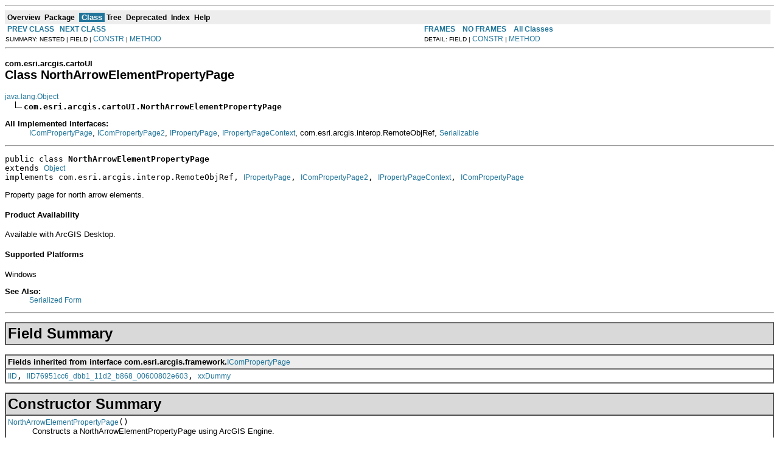

--- FILE ---
content_type: text/html; charset=UTF-8
request_url: https://resources.arcgis.com/en/help/arcobjects-java/api/arcobjects/com/esri/arcgis/cartoUI/NorthArrowElementPropertyPage.html
body_size: 99426
content:
<!DOCTYPE HTML PUBLIC "-//W3C//DTD HTML 4.01 Transitional//EN" "http://www.w3.org/TR/html4/loose.dtd">
<!--NewPage-->
<html>
<head>
	<meta name="product" content="arcobjects-sdk-java">
	<meta name="sub_category" content="ArcObjects Java">
	<meta name="content-language" content="en">
	<meta name="search-collection" content="help">
	<meta name="search-category" content="help-api">
	<meta name="last-modified" content="2012-06-04">
	<meta name="version" content="10.1">
	<meta name="content_type" content="API Reference">
	<meta name="subject" content="DEVELOPER">
<!-- Generated by javadoc (build 1.6.0_30) on Thu Mar 22 14:29:31 PDT 2012 -->
<title>
NorthArrowElementPropertyPage (ArcObjects Java API)
</title>

<meta name="date" content="2012-03-22">

<link rel="stylesheet" type="text/css" href="../../../../stylesheet.css" title="Style">

<script type="text/javascript">
function windowTitle()
{
    if (location.href.indexOf('is-external=true') == -1) {
        parent.document.title="NorthArrowElementPropertyPage (ArcObjects Java API)";
    }
}
</script>
<noscript>
</noscript>

</HEAD>

<BODY BGCOLOR="white" onload="windowTitle();">
<HR>


<!-- ========= START OF TOP NAVBAR ======= -->
<A NAME="navbar_top"><!-- --></A>
<A HREF="#skip-navbar_top" title="Skip navigation links"></A>
<TABLE BORDER="0" WIDTH="100%" CELLPADDING="1" CELLSPACING="0" SUMMARY="">
<TR>
<TD COLSPAN=2 BGCOLOR="#EEEEFF" CLASS="NavBarCell1">
<A NAME="navbar_top_firstrow"><!-- --></A>
<TABLE BORDER="0" CELLPADDING="0" CELLSPACING="3" SUMMARY="">
  <TR ALIGN="center" VALIGN="top">
  <TD BGCOLOR="#EEEEFF" CLASS="NavBarCell1">    <A HREF="../../../../overview-summary.html"><FONT CLASS="NavBarFont1"><B>Overview</B></FONT></A>&nbsp;</TD>
  <TD BGCOLOR="#EEEEFF" CLASS="NavBarCell1">    <A HREF="package-summary.html"><FONT CLASS="NavBarFont1"><B>Package</B></FONT></A>&nbsp;</TD>
  <TD BGCOLOR="#FFFFFF" CLASS="NavBarCell1Rev"> &nbsp;<FONT CLASS="NavBarFont1Rev"><B>Class</B></FONT>&nbsp;</TD>
  <TD BGCOLOR="#EEEEFF" CLASS="NavBarCell1">    <A HREF="package-tree.html"><FONT CLASS="NavBarFont1"><B>Tree</B></FONT></A>&nbsp;</TD>
  <TD BGCOLOR="#EEEEFF" CLASS="NavBarCell1">    <A HREF="../../../../deprecated-list.html"><FONT CLASS="NavBarFont1"><B>Deprecated</B></FONT></A>&nbsp;</TD>
  <TD BGCOLOR="#EEEEFF" CLASS="NavBarCell1">    <A HREF="../../../../index-files/index-1.html"><FONT CLASS="NavBarFont1"><B>Index</B></FONT></A>&nbsp;</TD>
  <TD BGCOLOR="#EEEEFF" CLASS="NavBarCell1">    <A HREF="../../../../help-doc.html"><FONT CLASS="NavBarFont1"><B>Help</B></FONT></A>&nbsp;</TD>
  </TR>
</TABLE>
</TD>
<TD ALIGN="right" VALIGN="top" ROWSPAN=3><EM>
</EM>
</TD>
</TR>

<TR>
<TD BGCOLOR="white" CLASS="NavBarCell2"><FONT SIZE="-2">
&nbsp;<A HREF="../../../../com/esri/arcgis/cartoUI/NewGeoTransformationDialog.html" title="class in com.esri.arcgis.cartoUI"><B>PREV CLASS</B></A>&nbsp;
&nbsp;<A HREF="../../../../com/esri/arcgis/cartoUI/NorthArrowSelector.html" title="class in com.esri.arcgis.cartoUI"><B>NEXT CLASS</B></A></FONT></TD>
<TD BGCOLOR="white" CLASS="NavBarCell2"><FONT SIZE="-2">
  <A HREF="../../../../index.html?com/esri/arcgis/cartoUI/NorthArrowElementPropertyPage.html" target="_top"><B>FRAMES</B></A>  &nbsp;
&nbsp;<A HREF="NorthArrowElementPropertyPage.html" target="_top"><B>NO FRAMES</B></A>  &nbsp;
&nbsp;<SCRIPT type="text/javascript">
  <!--
  if(window==top) {
    document.writeln('<A HREF="../../../../allclasses-noframe.html"><B>All Classes</B></A>');
  }
  //-->
</SCRIPT>
<NOSCRIPT>
  <A HREF="../../../../allclasses-noframe.html"><B>All Classes</B></A>
</NOSCRIPT>


</FONT></TD>
</TR>
<TR>
<TD VALIGN="top" CLASS="NavBarCell3"><FONT SIZE="-2">
  SUMMARY:&nbsp;NESTED&nbsp;|&nbsp;FIELD&nbsp;|&nbsp;<A HREF="#constructor_summary">CONSTR</A>&nbsp;|&nbsp;<A HREF="#method_summary">METHOD</A></FONT></TD>
<TD VALIGN="top" CLASS="NavBarCell3"><FONT SIZE="-2">
DETAIL:&nbsp;FIELD&nbsp;|&nbsp;<A HREF="#constructor_detail">CONSTR</A>&nbsp;|&nbsp;<A HREF="#method_detail">METHOD</A></FONT></TD>
</TR>
</TABLE>
<A NAME="skip-navbar_top"></A>
<!-- ========= END OF TOP NAVBAR ========= -->

<HR>
<!-- ======== START OF CLASS DATA ======== -->
<H2>
<FONT SIZE="-1">
com.esri.arcgis.cartoUI</FONT>
<BR>
Class NorthArrowElementPropertyPage</H2>
<PRE>
<A HREF="http://java.sun.com/j2se/1.5.0/docs/api/java/lang/Object.html?is-external=true" title="class or interface in java.lang">java.lang.Object</A>
  <IMG SRC="../../../../resources/inherit.gif" ALT="extended by "><B>com.esri.arcgis.cartoUI.NorthArrowElementPropertyPage</B>
</PRE>
<DL>
<DT><B>All Implemented Interfaces:</B> <DD><A HREF="../../../../com/esri/arcgis/framework/IComPropertyPage.html" title="interface in com.esri.arcgis.framework">IComPropertyPage</A>, <A HREF="../../../../com/esri/arcgis/framework/IComPropertyPage2.html" title="interface in com.esri.arcgis.framework">IComPropertyPage2</A>, <A HREF="../../../../com/esri/arcgis/framework/IPropertyPage.html" title="interface in com.esri.arcgis.framework">IPropertyPage</A>, <A HREF="../../../../com/esri/arcgis/framework/IPropertyPageContext.html" title="interface in com.esri.arcgis.framework">IPropertyPageContext</A>, com.esri.arcgis.interop.RemoteObjRef, <A HREF="http://java.sun.com/j2se/1.5.0/docs/api/java/io/Serializable.html?is-external=true" title="class or interface in java.io">Serializable</A></DD>
</DL>
<HR>
<DL>
<DT><PRE>public class <B>NorthArrowElementPropertyPage</B><DT>extends <A HREF="http://java.sun.com/j2se/1.5.0/docs/api/java/lang/Object.html?is-external=true" title="class or interface in java.lang">Object</A><DT>implements com.esri.arcgis.interop.RemoteObjRef, <A HREF="../../../../com/esri/arcgis/framework/IPropertyPage.html" title="interface in com.esri.arcgis.framework">IPropertyPage</A>, <A HREF="../../../../com/esri/arcgis/framework/IComPropertyPage2.html" title="interface in com.esri.arcgis.framework">IComPropertyPage2</A>, <A HREF="../../../../com/esri/arcgis/framework/IPropertyPageContext.html" title="interface in com.esri.arcgis.framework">IPropertyPageContext</A>, <A HREF="../../../../com/esri/arcgis/framework/IComPropertyPage.html" title="interface in com.esri.arcgis.framework">IComPropertyPage</A></DL>
</PRE>

<P>
Property page for north arrow elements.
  <h4>Product Availability</h4>
 Available with ArcGIS Desktop.
 <h4>Supported Platforms</h4>
 Windows
<P>

<P>
<DL>
<DT><B>See Also:</B><DD><A HREF="../../../../serialized-form.html#com.esri.arcgis.cartoUI.NorthArrowElementPropertyPage">Serialized Form</A></DL>
<HR>

<P>
<!-- =========== FIELD SUMMARY =========== -->

<A NAME="field_summary"><!-- --></A>
<TABLE BORDER="1" WIDTH="100%" CELLPADDING="3" CELLSPACING="0" SUMMARY="">
<TR BGCOLOR="#CCCCFF" CLASS="TableHeadingColor">
<TH ALIGN="left" COLSPAN="2"><FONT SIZE="+2">
<B>Field Summary</B></FONT></TH>
</TR>
</TABLE>
&nbsp;<A NAME="fields_inherited_from_class_com.esri.arcgis.framework.IComPropertyPage"><!-- --></A>
<TABLE BORDER="1" WIDTH="100%" CELLPADDING="3" CELLSPACING="0" SUMMARY="">
<TR BGCOLOR="#EEEEFF" CLASS="TableSubHeadingColor">
<TH ALIGN="left"><B>Fields inherited from interface com.esri.arcgis.framework.<A HREF="../../../../com/esri/arcgis/framework/IComPropertyPage.html" title="interface in com.esri.arcgis.framework">IComPropertyPage</A></B></TH>
</TR>
<TR BGCOLOR="white" CLASS="TableRowColor">
<TD><CODE><A HREF="../../../../com/esri/arcgis/framework/IComPropertyPage.html#IID">IID</A>, <A HREF="../../../../com/esri/arcgis/framework/IComPropertyPage.html#IID76951cc6_dbb1_11d2_b868_00600802e603">IID76951cc6_dbb1_11d2_b868_00600802e603</A>, <A HREF="../../../../com/esri/arcgis/framework/IComPropertyPage.html#xxDummy">xxDummy</A></CODE></TD>
</TR>
</TABLE>
&nbsp;
<!-- ======== CONSTRUCTOR SUMMARY ======== -->

<A NAME="constructor_summary"><!-- --></A>
<TABLE BORDER="1" WIDTH="100%" CELLPADDING="3" CELLSPACING="0" SUMMARY="">
<TR BGCOLOR="#CCCCFF" CLASS="TableHeadingColor">
<TH ALIGN="left" COLSPAN="2"><FONT SIZE="+2">
<B>Constructor Summary</B></FONT></TH>
</TR>
<TR BGCOLOR="white" CLASS="TableRowColor">
<TD><CODE><B><A HREF="../../../../com/esri/arcgis/cartoUI/NorthArrowElementPropertyPage.html#NorthArrowElementPropertyPage()">NorthArrowElementPropertyPage</A></B>()</CODE>

<BR>
&nbsp;&nbsp;&nbsp;&nbsp;&nbsp;&nbsp;&nbsp;&nbsp;&nbsp;&nbsp;Constructs a NorthArrowElementPropertyPage using ArcGIS Engine.</TD>
</TR>
<TR BGCOLOR="white" CLASS="TableRowColor">
<TD><CODE><B><A HREF="../../../../com/esri/arcgis/cartoUI/NorthArrowElementPropertyPage.html#NorthArrowElementPropertyPage(java.lang.Object)">NorthArrowElementPropertyPage</A></B>(<A HREF="http://java.sun.com/j2se/1.5.0/docs/api/java/lang/Object.html?is-external=true" title="class or interface in java.lang">Object</A>&nbsp;obj)</CODE>

<BR>
&nbsp;&nbsp;&nbsp;&nbsp;&nbsp;&nbsp;&nbsp;&nbsp;&nbsp;&nbsp;<B>Deprecated.</B>&nbsp;<I>As of ArcGIS 9.2, replaced by normal Java casts.<br>
 <code> NorthArrowElementPropertyPage theNorthArrowElementPropertyPage = (NorthArrowElementPropertyPage) obj;</code></I></TD>
</TR>
</TABLE>
&nbsp;
<!-- ========== METHOD SUMMARY =========== -->

<A NAME="method_summary"><!-- --></A>
<TABLE BORDER="1" WIDTH="100%" CELLPADDING="3" CELLSPACING="0" SUMMARY="">
<TR BGCOLOR="#CCCCFF" CLASS="TableHeadingColor">
<TH ALIGN="left" COLSPAN="2"><FONT SIZE="+2">
<B>Method Summary</B></FONT></TH>
</TR>
<TR BGCOLOR="white" CLASS="TableRowColor">
<TD ALIGN="right" VALIGN="top" WIDTH="1%"><FONT SIZE="-1">
<CODE>&nbsp;void</CODE></FONT></TD>
<TD><CODE><B><A HREF="../../../../com/esri/arcgis/cartoUI/NorthArrowElementPropertyPage.html#activate(com.esri.arcgis.framework._RemotableHandle, com.esri.arcgis.system.tagRECT, int)">activate</A></B>(<A HREF="../../../../com/esri/arcgis/framework/_RemotableHandle.html" title="class in com.esri.arcgis.framework">_RemotableHandle</A>&nbsp;hWndParent,
         <A HREF="../../../../com/esri/arcgis/system/tagRECT.html" title="class in com.esri.arcgis.system">tagRECT</A>&nbsp;pRect,
         int&nbsp;bModal)</CODE>

<BR>
&nbsp;&nbsp;&nbsp;&nbsp;&nbsp;&nbsp;&nbsp;&nbsp;&nbsp;&nbsp;activate</TD>
</TR>
<TR BGCOLOR="white" CLASS="TableRowColor">
<TD ALIGN="right" VALIGN="top" WIDTH="1%"><FONT SIZE="-1">
<CODE>&nbsp;int</CODE></FONT></TD>
<TD><CODE><B><A HREF="../../../../com/esri/arcgis/cartoUI/NorthArrowElementPropertyPage.html#activate()">activate</A></B>()</CODE>

<BR>
&nbsp;&nbsp;&nbsp;&nbsp;&nbsp;&nbsp;&nbsp;&nbsp;&nbsp;&nbsp;Occurs on page creation.</TD>
</TR>
<TR BGCOLOR="white" CLASS="TableRowColor">
<TD ALIGN="right" VALIGN="top" WIDTH="1%"><FONT SIZE="-1">
<CODE>&nbsp;boolean</CODE></FONT></TD>
<TD><CODE><B><A HREF="../../../../com/esri/arcgis/cartoUI/NorthArrowElementPropertyPage.html#applies(com.esri.arcgis.system.ISet)">applies</A></B>(<A HREF="../../../../com/esri/arcgis/system/ISet.html" title="interface in com.esri.arcgis.system">ISet</A>&nbsp;objects)</CODE>

<BR>
&nbsp;&nbsp;&nbsp;&nbsp;&nbsp;&nbsp;&nbsp;&nbsp;&nbsp;&nbsp;Indicates if the page applies to the specified objects.</TD>
</TR>
<TR BGCOLOR="white" CLASS="TableRowColor">
<TD ALIGN="right" VALIGN="top" WIDTH="1%"><FONT SIZE="-1">
<CODE>&nbsp;boolean</CODE></FONT></TD>
<TD><CODE><B><A HREF="../../../../com/esri/arcgis/cartoUI/NorthArrowElementPropertyPage.html#applies(java.lang.Object)">applies</A></B>(<A HREF="http://java.sun.com/j2se/1.5.0/docs/api/java/lang/Object.html?is-external=true" title="class or interface in java.lang">Object</A>&nbsp;unkArray)</CODE>

<BR>
&nbsp;&nbsp;&nbsp;&nbsp;&nbsp;&nbsp;&nbsp;&nbsp;&nbsp;&nbsp;Check if property page applies to the specified set of objects.</TD>
</TR>
<TR BGCOLOR="white" CLASS="TableRowColor">
<TD ALIGN="right" VALIGN="top" WIDTH="1%"><FONT SIZE="-1">
<CODE>&nbsp;void</CODE></FONT></TD>
<TD><CODE><B><A HREF="../../../../com/esri/arcgis/cartoUI/NorthArrowElementPropertyPage.html#apply()">apply</A></B>()</CODE>

<BR>
&nbsp;&nbsp;&nbsp;&nbsp;&nbsp;&nbsp;&nbsp;&nbsp;&nbsp;&nbsp;apply</TD>
</TR>
<TR BGCOLOR="white" CLASS="TableRowColor">
<TD ALIGN="right" VALIGN="top" WIDTH="1%"><FONT SIZE="-1">
<CODE>&nbsp;void</CODE></FONT></TD>
<TD><CODE><B><A HREF="../../../../com/esri/arcgis/cartoUI/NorthArrowElementPropertyPage.html#cancel()">cancel</A></B>()</CODE>

<BR>
&nbsp;&nbsp;&nbsp;&nbsp;&nbsp;&nbsp;&nbsp;&nbsp;&nbsp;&nbsp;Cancels the changes to the object(s).</TD>
</TR>
<TR BGCOLOR="white" CLASS="TableRowColor">
<TD ALIGN="right" VALIGN="top" WIDTH="1%"><FONT SIZE="-1">
<CODE>&nbsp;<A HREF="http://java.sun.com/j2se/1.5.0/docs/api/java/lang/Object.html?is-external=true" title="class or interface in java.lang">Object</A></CODE></FONT></TD>
<TD><CODE><B><A HREF="../../../../com/esri/arcgis/cartoUI/NorthArrowElementPropertyPage.html#createCompatibleObject(java.lang.Object)">createCompatibleObject</A></B>(<A HREF="http://java.sun.com/j2se/1.5.0/docs/api/java/lang/Object.html?is-external=true" title="class or interface in java.lang">Object</A>&nbsp;kind)</CODE>

<BR>
&nbsp;&nbsp;&nbsp;&nbsp;&nbsp;&nbsp;&nbsp;&nbsp;&nbsp;&nbsp;Create a new object using the specified object as a template.</TD>
</TR>
<TR BGCOLOR="white" CLASS="TableRowColor">
<TD ALIGN="right" VALIGN="top" WIDTH="1%"><FONT SIZE="-1">
<CODE>&nbsp;void</CODE></FONT></TD>
<TD><CODE><B><A HREF="../../../../com/esri/arcgis/cartoUI/NorthArrowElementPropertyPage.html#deactivate()">deactivate</A></B>()</CODE>

<BR>
&nbsp;&nbsp;&nbsp;&nbsp;&nbsp;&nbsp;&nbsp;&nbsp;&nbsp;&nbsp;deactivate</TD>
</TR>
<TR BGCOLOR="white" CLASS="TableRowColor">
<TD ALIGN="right" VALIGN="top" WIDTH="1%"><FONT SIZE="-1">
<CODE>&nbsp;boolean</CODE></FONT></TD>
<TD><CODE><B><A HREF="../../../../com/esri/arcgis/cartoUI/NorthArrowElementPropertyPage.html#equals(java.lang.Object)">equals</A></B>(<A HREF="http://java.sun.com/j2se/1.5.0/docs/api/java/lang/Object.html?is-external=true" title="class or interface in java.lang">Object</A>&nbsp;o)</CODE>

<BR>
&nbsp;&nbsp;&nbsp;&nbsp;&nbsp;&nbsp;&nbsp;&nbsp;&nbsp;&nbsp;Compare this object with another</TD>
</TR>
<TR BGCOLOR="white" CLASS="TableRowColor">
<TD ALIGN="right" VALIGN="top" WIDTH="1%"><FONT SIZE="-1">
<CODE>static&nbsp;<A HREF="http://java.sun.com/j2se/1.5.0/docs/api/java/lang/String.html?is-external=true" title="class or interface in java.lang">String</A></CODE></FONT></TD>
<TD><CODE><B><A HREF="../../../../com/esri/arcgis/cartoUI/NorthArrowElementPropertyPage.html#getClsid()">getClsid</A></B>()</CODE>

<BR>
&nbsp;&nbsp;&nbsp;&nbsp;&nbsp;&nbsp;&nbsp;&nbsp;&nbsp;&nbsp;getClsid.</TD>
</TR>
<TR BGCOLOR="white" CLASS="TableRowColor">
<TD ALIGN="right" VALIGN="top" WIDTH="1%"><FONT SIZE="-1">
<CODE>&nbsp;int</CODE></FONT></TD>
<TD><CODE><B><A HREF="../../../../com/esri/arcgis/cartoUI/NorthArrowElementPropertyPage.html#getHeight()">getHeight</A></B>()</CODE>

<BR>
&nbsp;&nbsp;&nbsp;&nbsp;&nbsp;&nbsp;&nbsp;&nbsp;&nbsp;&nbsp;The height of the page in pixels.</TD>
</TR>
<TR BGCOLOR="white" CLASS="TableRowColor">
<TD ALIGN="right" VALIGN="top" WIDTH="1%"><FONT SIZE="-1">
<CODE>&nbsp;int</CODE></FONT></TD>
<TD><CODE><B><A HREF="../../../../com/esri/arcgis/cartoUI/NorthArrowElementPropertyPage.html#getHelpContextID(int)">getHelpContextID</A></B>(int&nbsp;controlID)</CODE>

<BR>
&nbsp;&nbsp;&nbsp;&nbsp;&nbsp;&nbsp;&nbsp;&nbsp;&nbsp;&nbsp;The help context ID for the specified control on the page.</TD>
</TR>
<TR BGCOLOR="white" CLASS="TableRowColor">
<TD ALIGN="right" VALIGN="top" WIDTH="1%"><FONT SIZE="-1">
<CODE>&nbsp;<A HREF="http://java.sun.com/j2se/1.5.0/docs/api/java/lang/String.html?is-external=true" title="class or interface in java.lang">String</A></CODE></FONT></TD>
<TD><CODE><B><A HREF="../../../../com/esri/arcgis/cartoUI/NorthArrowElementPropertyPage.html#getHelpFile()">getHelpFile</A></B>()</CODE>

<BR>
&nbsp;&nbsp;&nbsp;&nbsp;&nbsp;&nbsp;&nbsp;&nbsp;&nbsp;&nbsp;The help file name for the page.</TD>
</TR>
<TR BGCOLOR="white" CLASS="TableRowColor">
<TD ALIGN="right" VALIGN="top" WIDTH="1%"><FONT SIZE="-1">
<CODE>&nbsp;<A HREF="http://java.sun.com/j2se/1.5.0/docs/api/java/lang/String.html?is-external=true" title="class or interface in java.lang">String</A></CODE></FONT></TD>
<TD><CODE><B><A HREF="../../../../com/esri/arcgis/cartoUI/NorthArrowElementPropertyPage.html#getHelpFile(int)">getHelpFile</A></B>(int&nbsp;controlID)</CODE>

<BR>
&nbsp;&nbsp;&nbsp;&nbsp;&nbsp;&nbsp;&nbsp;&nbsp;&nbsp;&nbsp;Returns the help file name for the specified control.</TD>
</TR>
<TR BGCOLOR="white" CLASS="TableRowColor">
<TD ALIGN="right" VALIGN="top" WIDTH="1%"><FONT SIZE="-1">
<CODE>&nbsp;int</CODE></FONT></TD>
<TD><CODE><B><A HREF="../../../../com/esri/arcgis/cartoUI/NorthArrowElementPropertyPage.html#getHelpId(int)">getHelpId</A></B>(int&nbsp;controlID)</CODE>

<BR>
&nbsp;&nbsp;&nbsp;&nbsp;&nbsp;&nbsp;&nbsp;&nbsp;&nbsp;&nbsp;Returns the help ID for the specified control.</TD>
</TR>
<TR BGCOLOR="white" CLASS="TableRowColor">
<TD ALIGN="right" VALIGN="top" WIDTH="1%"><FONT SIZE="-1">
<CODE>&nbsp;void</CODE></FONT></TD>
<TD><CODE><B><A HREF="../../../../com/esri/arcgis/cartoUI/NorthArrowElementPropertyPage.html#getPageInfo(com.esri.arcgis.framework.tagPROPPAGEINFO[])">getPageInfo</A></B>(<A HREF="../../../../com/esri/arcgis/framework/tagPROPPAGEINFO.html" title="class in com.esri.arcgis.framework">tagPROPPAGEINFO</A>[]&nbsp;pPageInfo)</CODE>

<BR>
&nbsp;&nbsp;&nbsp;&nbsp;&nbsp;&nbsp;&nbsp;&nbsp;&nbsp;&nbsp;getPageInfo</TD>
</TR>
<TR BGCOLOR="white" CLASS="TableRowColor">
<TD ALIGN="right" VALIGN="top" WIDTH="1%"><FONT SIZE="-1">
<CODE>&nbsp;int</CODE></FONT></TD>
<TD><CODE><B><A HREF="../../../../com/esri/arcgis/cartoUI/NorthArrowElementPropertyPage.html#getPriority()">getPriority</A></B>()</CODE>

<BR>
&nbsp;&nbsp;&nbsp;&nbsp;&nbsp;&nbsp;&nbsp;&nbsp;&nbsp;&nbsp;The page priority.</TD>
</TR>
<TR BGCOLOR="white" CLASS="TableRowColor">
<TD ALIGN="right" VALIGN="top" WIDTH="1%"><FONT SIZE="-1">
<CODE>&nbsp;<A HREF="http://java.sun.com/j2se/1.5.0/docs/api/java/lang/String.html?is-external=true" title="class or interface in java.lang">String</A></CODE></FONT></TD>
<TD><CODE><B><A HREF="../../../../com/esri/arcgis/cartoUI/NorthArrowElementPropertyPage.html#getTitle()">getTitle</A></B>()</CODE>

<BR>
&nbsp;&nbsp;&nbsp;&nbsp;&nbsp;&nbsp;&nbsp;&nbsp;&nbsp;&nbsp;The title of the property page.</TD>
</TR>
<TR BGCOLOR="white" CLASS="TableRowColor">
<TD ALIGN="right" VALIGN="top" WIDTH="1%"><FONT SIZE="-1">
<CODE>&nbsp;int</CODE></FONT></TD>
<TD><CODE><B><A HREF="../../../../com/esri/arcgis/cartoUI/NorthArrowElementPropertyPage.html#getWidth()">getWidth</A></B>()</CODE>

<BR>
&nbsp;&nbsp;&nbsp;&nbsp;&nbsp;&nbsp;&nbsp;&nbsp;&nbsp;&nbsp;The width of the page in pixels.</TD>
</TR>
<TR BGCOLOR="white" CLASS="TableRowColor">
<TD ALIGN="right" VALIGN="top" WIDTH="1%"><FONT SIZE="-1">
<CODE>&nbsp;int</CODE></FONT></TD>
<TD><CODE><B><A HREF="../../../../com/esri/arcgis/cartoUI/NorthArrowElementPropertyPage.html#hashCode()">hashCode</A></B>()</CODE>

<BR>
&nbsp;&nbsp;&nbsp;&nbsp;&nbsp;&nbsp;&nbsp;&nbsp;&nbsp;&nbsp;the hashcode for this object</TD>
</TR>
<TR BGCOLOR="white" CLASS="TableRowColor">
<TD ALIGN="right" VALIGN="top" WIDTH="1%"><FONT SIZE="-1">
<CODE>&nbsp;void</CODE></FONT></TD>
<TD><CODE><B><A HREF="../../../../com/esri/arcgis/cartoUI/NorthArrowElementPropertyPage.html#help(java.lang.String)">help</A></B>(<A HREF="http://java.sun.com/j2se/1.5.0/docs/api/java/lang/String.html?is-external=true" title="class or interface in java.lang">String</A>&nbsp;pszHelpDir)</CODE>

<BR>
&nbsp;&nbsp;&nbsp;&nbsp;&nbsp;&nbsp;&nbsp;&nbsp;&nbsp;&nbsp;help</TD>
</TR>
<TR BGCOLOR="white" CLASS="TableRowColor">
<TD ALIGN="right" VALIGN="top" WIDTH="1%"><FONT SIZE="-1">
<CODE>&nbsp;void</CODE></FONT></TD>
<TD><CODE><B><A HREF="../../../../com/esri/arcgis/cartoUI/NorthArrowElementPropertyPage.html#hide()">hide</A></B>()</CODE>

<BR>
&nbsp;&nbsp;&nbsp;&nbsp;&nbsp;&nbsp;&nbsp;&nbsp;&nbsp;&nbsp;Hides the page.</TD>
</TR>
<TR BGCOLOR="white" CLASS="TableRowColor">
<TD ALIGN="right" VALIGN="top" WIDTH="1%"><FONT SIZE="-1">
<CODE>&nbsp;boolean</CODE></FONT></TD>
<TD><CODE><B><A HREF="../../../../com/esri/arcgis/cartoUI/NorthArrowElementPropertyPage.html#IComPropertyPage_isPageDirty()">IComPropertyPage_isPageDirty</A></B>()</CODE>

<BR>
&nbsp;&nbsp;&nbsp;&nbsp;&nbsp;&nbsp;&nbsp;&nbsp;&nbsp;&nbsp;Indicates if the page made any changes to the object(s).</TD>
</TR>
<TR BGCOLOR="white" CLASS="TableRowColor">
<TD ALIGN="right" VALIGN="top" WIDTH="1%"><FONT SIZE="-1">
<CODE>&nbsp;boolean</CODE></FONT></TD>
<TD><CODE><B><A HREF="../../../../com/esri/arcgis/cartoUI/NorthArrowElementPropertyPage.html#IComPropertyPage2_isPageDirty()">IComPropertyPage2_isPageDirty</A></B>()</CODE>

<BR>
&nbsp;&nbsp;&nbsp;&nbsp;&nbsp;&nbsp;&nbsp;&nbsp;&nbsp;&nbsp;Indicates if the page made any changes to the object(s).</TD>
</TR>
<TR BGCOLOR="white" CLASS="TableRowColor">
<TD ALIGN="right" VALIGN="top" WIDTH="1%"><FONT SIZE="-1">
<CODE>&nbsp;void</CODE></FONT></TD>
<TD><CODE><B><A HREF="../../../../com/esri/arcgis/cartoUI/NorthArrowElementPropertyPage.html#isPageDirty()">isPageDirty</A></B>()</CODE>

<BR>
&nbsp;&nbsp;&nbsp;&nbsp;&nbsp;&nbsp;&nbsp;&nbsp;&nbsp;&nbsp;isPageDirty</TD>
</TR>
<TR BGCOLOR="white" CLASS="TableRowColor">
<TD ALIGN="right" VALIGN="top" WIDTH="1%"><FONT SIZE="-1">
<CODE>&nbsp;void</CODE></FONT></TD>
<TD><CODE><B><A HREF="../../../../com/esri/arcgis/cartoUI/NorthArrowElementPropertyPage.html#move(com.esri.arcgis.system.tagRECT)">move</A></B>(<A HREF="../../../../com/esri/arcgis/system/tagRECT.html" title="class in com.esri.arcgis.system">tagRECT</A>&nbsp;pRect)</CODE>

<BR>
&nbsp;&nbsp;&nbsp;&nbsp;&nbsp;&nbsp;&nbsp;&nbsp;&nbsp;&nbsp;move</TD>
</TR>
<TR BGCOLOR="white" CLASS="TableRowColor">
<TD ALIGN="right" VALIGN="top" WIDTH="1%"><FONT SIZE="-1">
<CODE>&nbsp;boolean</CODE></FONT></TD>
<TD><CODE><B><A HREF="../../../../com/esri/arcgis/cartoUI/NorthArrowElementPropertyPage.html#queryCancel()">queryCancel</A></B>()</CODE>

<BR>
&nbsp;&nbsp;&nbsp;&nbsp;&nbsp;&nbsp;&nbsp;&nbsp;&nbsp;&nbsp;Returns VARIANT_FALSE to prevent the cancel operation or VARIANT_TRUE to allow it.</TD>
</TR>
<TR BGCOLOR="white" CLASS="TableRowColor">
<TD ALIGN="right" VALIGN="top" WIDTH="1%"><FONT SIZE="-1">
<CODE>&nbsp;void</CODE></FONT></TD>
<TD><CODE><B><A HREF="../../../../com/esri/arcgis/cartoUI/NorthArrowElementPropertyPage.html#queryObject(java.lang.Object)">queryObject</A></B>(<A HREF="http://java.sun.com/j2se/1.5.0/docs/api/java/lang/Object.html?is-external=true" title="class or interface in java.lang">Object</A>&nbsp;theObject)</CODE>

<BR>
&nbsp;&nbsp;&nbsp;&nbsp;&nbsp;&nbsp;&nbsp;&nbsp;&nbsp;&nbsp;Apply the property page settings to the specified object.</TD>
</TR>
<TR BGCOLOR="white" CLASS="TableRowColor">
<TD ALIGN="right" VALIGN="top" WIDTH="1%"><FONT SIZE="-1">
<CODE>&nbsp;void</CODE></FONT></TD>
<TD><CODE><B><A HREF="../../../../com/esri/arcgis/cartoUI/NorthArrowElementPropertyPage.html#setObjects(int, java.lang.Object[])">setObjects</A></B>(int&nbsp;cObjects,
           <A HREF="http://java.sun.com/j2se/1.5.0/docs/api/java/lang/Object.html?is-external=true" title="class or interface in java.lang">Object</A>[]&nbsp;ppUnk)</CODE>

<BR>
&nbsp;&nbsp;&nbsp;&nbsp;&nbsp;&nbsp;&nbsp;&nbsp;&nbsp;&nbsp;setObjects</TD>
</TR>
<TR BGCOLOR="white" CLASS="TableRowColor">
<TD ALIGN="right" VALIGN="top" WIDTH="1%"><FONT SIZE="-1">
<CODE>&nbsp;void</CODE></FONT></TD>
<TD><CODE><B><A HREF="../../../../com/esri/arcgis/cartoUI/NorthArrowElementPropertyPage.html#setObjects(com.esri.arcgis.system.ISet)">setObjects</A></B>(<A HREF="../../../../com/esri/arcgis/system/ISet.html" title="interface in com.esri.arcgis.system">ISet</A>&nbsp;objects)</CODE>

<BR>
&nbsp;&nbsp;&nbsp;&nbsp;&nbsp;&nbsp;&nbsp;&nbsp;&nbsp;&nbsp;Supplies the page with the object(s) to be edited.</TD>
</TR>
<TR BGCOLOR="white" CLASS="TableRowColor">
<TD ALIGN="right" VALIGN="top" WIDTH="1%"><FONT SIZE="-1">
<CODE>&nbsp;void</CODE></FONT></TD>
<TD><CODE><B><A HREF="../../../../com/esri/arcgis/cartoUI/NorthArrowElementPropertyPage.html#setPageSite(com.esri.arcgis.framework.IPropertyPageSite)">setPageSite</A></B>(<A HREF="../../../../com/esri/arcgis/framework/IPropertyPageSite.html" title="interface in com.esri.arcgis.framework">IPropertyPageSite</A>&nbsp;pPageSite)</CODE>

<BR>
&nbsp;&nbsp;&nbsp;&nbsp;&nbsp;&nbsp;&nbsp;&nbsp;&nbsp;&nbsp;setPageSite</TD>
</TR>
<TR BGCOLOR="white" CLASS="TableRowColor">
<TD ALIGN="right" VALIGN="top" WIDTH="1%"><FONT SIZE="-1">
<CODE>&nbsp;void</CODE></FONT></TD>
<TD><CODE><B><A HREF="../../../../com/esri/arcgis/cartoUI/NorthArrowElementPropertyPage.html#setPageSiteByRef(com.esri.arcgis.framework.IComPropertyPageSite)">setPageSiteByRef</A></B>(<A HREF="../../../../com/esri/arcgis/framework/IComPropertyPageSite.html" title="interface in com.esri.arcgis.framework">IComPropertyPageSite</A>&nbsp;rhs1)</CODE>

<BR>
&nbsp;&nbsp;&nbsp;&nbsp;&nbsp;&nbsp;&nbsp;&nbsp;&nbsp;&nbsp;The sheet that contains the page.</TD>
</TR>
<TR BGCOLOR="white" CLASS="TableRowColor">
<TD ALIGN="right" VALIGN="top" WIDTH="1%"><FONT SIZE="-1">
<CODE>&nbsp;void</CODE></FONT></TD>
<TD><CODE><B><A HREF="../../../../com/esri/arcgis/cartoUI/NorthArrowElementPropertyPage.html#setPriority(int)">setPriority</A></B>(int&nbsp;priority)</CODE>

<BR>
&nbsp;&nbsp;&nbsp;&nbsp;&nbsp;&nbsp;&nbsp;&nbsp;&nbsp;&nbsp;The page priority.</TD>
</TR>
<TR BGCOLOR="white" CLASS="TableRowColor">
<TD ALIGN="right" VALIGN="top" WIDTH="1%"><FONT SIZE="-1">
<CODE>&nbsp;void</CODE></FONT></TD>
<TD><CODE><B><A HREF="../../../../com/esri/arcgis/cartoUI/NorthArrowElementPropertyPage.html#setTitle(java.lang.String)">setTitle</A></B>(<A HREF="http://java.sun.com/j2se/1.5.0/docs/api/java/lang/String.html?is-external=true" title="class or interface in java.lang">String</A>&nbsp;title)</CODE>

<BR>
&nbsp;&nbsp;&nbsp;&nbsp;&nbsp;&nbsp;&nbsp;&nbsp;&nbsp;&nbsp;The title of the property page.</TD>
</TR>
<TR BGCOLOR="white" CLASS="TableRowColor">
<TD ALIGN="right" VALIGN="top" WIDTH="1%"><FONT SIZE="-1">
<CODE>&nbsp;void</CODE></FONT></TD>
<TD><CODE><B><A HREF="../../../../com/esri/arcgis/cartoUI/NorthArrowElementPropertyPage.html#show()">show</A></B>()</CODE>

<BR>
&nbsp;&nbsp;&nbsp;&nbsp;&nbsp;&nbsp;&nbsp;&nbsp;&nbsp;&nbsp;Shows the page.</TD>
</TR>
<TR BGCOLOR="white" CLASS="TableRowColor">
<TD ALIGN="right" VALIGN="top" WIDTH="1%"><FONT SIZE="-1">
<CODE>&nbsp;void</CODE></FONT></TD>
<TD><CODE><B><A HREF="../../../../com/esri/arcgis/cartoUI/NorthArrowElementPropertyPage.html#show(int)">show</A></B>(int&nbsp;nCmdShow)</CODE>

<BR>
&nbsp;&nbsp;&nbsp;&nbsp;&nbsp;&nbsp;&nbsp;&nbsp;&nbsp;&nbsp;show</TD>
</TR>
<TR BGCOLOR="white" CLASS="TableRowColor">
<TD ALIGN="right" VALIGN="top" WIDTH="1%"><FONT SIZE="-1">
<CODE>&nbsp;void</CODE></FONT></TD>
<TD><CODE><B><A HREF="../../../../com/esri/arcgis/cartoUI/NorthArrowElementPropertyPage.html#translateAccelerator(com.esri.arcgis.framework.tagMSG)">translateAccelerator</A></B>(<A HREF="../../../../com/esri/arcgis/framework/tagMSG.html" title="class in com.esri.arcgis.framework">tagMSG</A>&nbsp;pMsg)</CODE>

<BR>
&nbsp;&nbsp;&nbsp;&nbsp;&nbsp;&nbsp;&nbsp;&nbsp;&nbsp;&nbsp;translateAccelerator</TD>
</TR>
</TABLE>
&nbsp;<A NAME="methods_inherited_from_class_java.lang.Object"><!-- --></A>
<TABLE BORDER="1" WIDTH="100%" CELLPADDING="3" CELLSPACING="0" SUMMARY="">
<TR BGCOLOR="#EEEEFF" CLASS="TableSubHeadingColor">
<TH ALIGN="left"><B>Methods inherited from class java.lang.<A HREF="http://java.sun.com/j2se/1.5.0/docs/api/java/lang/Object.html?is-external=true" title="class or interface in java.lang">Object</A></B></TH>
</TR>
<TR BGCOLOR="white" CLASS="TableRowColor">
<TD><CODE><A HREF="http://java.sun.com/j2se/1.5.0/docs/api/java/lang/Object.html?is-external=true#clone()" title="class or interface in java.lang">clone</A>, <A HREF="http://java.sun.com/j2se/1.5.0/docs/api/java/lang/Object.html?is-external=true#finalize()" title="class or interface in java.lang">finalize</A>, <A HREF="http://java.sun.com/j2se/1.5.0/docs/api/java/lang/Object.html?is-external=true#getClass()" title="class or interface in java.lang">getClass</A>, <A HREF="http://java.sun.com/j2se/1.5.0/docs/api/java/lang/Object.html?is-external=true#notify()" title="class or interface in java.lang">notify</A>, <A HREF="http://java.sun.com/j2se/1.5.0/docs/api/java/lang/Object.html?is-external=true#notifyAll()" title="class or interface in java.lang">notifyAll</A>, <A HREF="http://java.sun.com/j2se/1.5.0/docs/api/java/lang/Object.html?is-external=true#toString()" title="class or interface in java.lang">toString</A>, <A HREF="http://java.sun.com/j2se/1.5.0/docs/api/java/lang/Object.html?is-external=true#wait()" title="class or interface in java.lang">wait</A>, <A HREF="http://java.sun.com/j2se/1.5.0/docs/api/java/lang/Object.html?is-external=true#wait(long)" title="class or interface in java.lang">wait</A>, <A HREF="http://java.sun.com/j2se/1.5.0/docs/api/java/lang/Object.html?is-external=true#wait(long, int)" title="class or interface in java.lang">wait</A></CODE></TD>
</TR>
</TABLE>
&nbsp;<A NAME="methods_inherited_from_class_com.esri.arcgis.interop.RemoteObjRef"><!-- --></A>
<TABLE BORDER="1" WIDTH="100%" CELLPADDING="3" CELLSPACING="0" SUMMARY="">
<TR BGCOLOR="#EEEEFF" CLASS="TableSubHeadingColor">
<TH ALIGN="left"><B>Methods inherited from interface com.esri.arcgis.interop.RemoteObjRef</B></TH>
</TR>
<TR BGCOLOR="white" CLASS="TableRowColor">
<TD><CODE>getJintegraDispatch, release</CODE></TD>
</TR>
</TABLE>
&nbsp;
<P>

<!-- ========= CONSTRUCTOR DETAIL ======== -->

<A NAME="constructor_detail"><!-- --></A>
<TABLE BORDER="1" WIDTH="100%" CELLPADDING="3" CELLSPACING="0" SUMMARY="">
<TR BGCOLOR="#CCCCFF" CLASS="TableHeadingColor">
<TH ALIGN="left" COLSPAN="1"><FONT SIZE="+2">
<B>Constructor Detail</B></FONT></TH>
</TR>
</TABLE>

<A NAME="NorthArrowElementPropertyPage()"><!-- --></A><H3>
NorthArrowElementPropertyPage</H3>
<PRE>
public <B>NorthArrowElementPropertyPage</B>()
                              throws <A HREF="http://java.sun.com/j2se/1.5.0/docs/api/java/io/IOException.html?is-external=true" title="class or interface in java.io">IOException</A>,
                                     <A HREF="http://java.sun.com/j2se/1.5.0/docs/api/java/net/UnknownHostException.html?is-external=true" title="class or interface in java.net">UnknownHostException</A></PRE>
<DL>
<DD>Constructs a NorthArrowElementPropertyPage using ArcGIS Engine.
<P>
<DL>

<DT><B>Throws:</B>
<DD><CODE><A HREF="http://java.sun.com/j2se/1.5.0/docs/api/java/io/IOException.html?is-external=true" title="class or interface in java.io">IOException</A></CODE> - if there are interop problems
<DD><CODE><A HREF="http://java.sun.com/j2se/1.5.0/docs/api/java/net/UnknownHostException.html?is-external=true" title="class or interface in java.net">UnknownHostException</A></CODE> - if there are interop problems</DL>
</DL>
<HR>

<A NAME="NorthArrowElementPropertyPage(java.lang.Object)"><!-- --></A><H3>
NorthArrowElementPropertyPage</H3>
<PRE>
public <B>NorthArrowElementPropertyPage</B>(<A HREF="http://java.sun.com/j2se/1.5.0/docs/api/java/lang/Object.html?is-external=true" title="class or interface in java.lang">Object</A>&nbsp;obj)
                              throws <A HREF="http://java.sun.com/j2se/1.5.0/docs/api/java/io/IOException.html?is-external=true" title="class or interface in java.io">IOException</A></PRE>
<DL>
<DD><B>Deprecated.</B>&nbsp;<I>As of ArcGIS 9.2, replaced by normal Java casts.<br>
 <code> NorthArrowElementPropertyPage theNorthArrowElementPropertyPage = (NorthArrowElementPropertyPage) obj;</code></I>
<P>
<DD>Construct a NorthArrowElementPropertyPage using a reference to such an object returned from ArcGIS Engine or Server.
 This is semantically equivalent to casting <code>obj</code> to <code>NorthArrowElementPropertyPage</code>.<br>
<P>
<DL>
<DT><B>Parameters:</B><DD><CODE>obj</CODE> - an object returned from ArcGIS Engine or Server
<DT><B>Throws:</B>
<DD><CODE><A HREF="http://java.sun.com/j2se/1.5.0/docs/api/java/io/IOException.html?is-external=true" title="class or interface in java.io">IOException</A></CODE> - if there are interop problems</DL>
</DL>

<!-- ============ METHOD DETAIL ========== -->

<A NAME="method_detail"><!-- --></A>
<TABLE BORDER="1" WIDTH="100%" CELLPADDING="3" CELLSPACING="0" SUMMARY="">
<TR BGCOLOR="#CCCCFF" CLASS="TableHeadingColor">
<TH ALIGN="left" COLSPAN="1"><FONT SIZE="+2">
<B>Method Detail</B></FONT></TH>
</TR>
</TABLE>

<A NAME="getClsid()"><!-- --></A><H3>
getClsid</H3>
<PRE>
public static <A HREF="http://java.sun.com/j2se/1.5.0/docs/api/java/lang/String.html?is-external=true" title="class or interface in java.lang">String</A> <B>getClsid</B>()</PRE>
<DL>
<DD>getClsid.
<P>
<DD><DL>
</DL>
</DD>
<DD><DL>
</DL>
</DD>
</DL>
<HR>

<A NAME="equals(java.lang.Object)"><!-- --></A><H3>
equals</H3>
<PRE>
public boolean <B>equals</B>(<A HREF="http://java.sun.com/j2se/1.5.0/docs/api/java/lang/Object.html?is-external=true" title="class or interface in java.lang">Object</A>&nbsp;o)</PRE>
<DL>
<DD>Compare this object with another
<P>
<DD><DL>
<DT><B>Overrides:</B><DD><CODE><A HREF="http://java.sun.com/j2se/1.5.0/docs/api/java/lang/Object.html?is-external=true#equals(java.lang.Object)" title="class or interface in java.lang">equals</A></CODE> in class <CODE><A HREF="http://java.sun.com/j2se/1.5.0/docs/api/java/lang/Object.html?is-external=true" title="class or interface in java.lang">Object</A></CODE></DL>
</DD>
<DD><DL>
</DL>
</DD>
</DL>
<HR>

<A NAME="hashCode()"><!-- --></A><H3>
hashCode</H3>
<PRE>
public int <B>hashCode</B>()</PRE>
<DL>
<DD>the hashcode for this object
<P>
<DD><DL>
<DT><B>Overrides:</B><DD><CODE><A HREF="http://java.sun.com/j2se/1.5.0/docs/api/java/lang/Object.html?is-external=true#hashCode()" title="class or interface in java.lang">hashCode</A></CODE> in class <CODE><A HREF="http://java.sun.com/j2se/1.5.0/docs/api/java/lang/Object.html?is-external=true" title="class or interface in java.lang">Object</A></CODE></DL>
</DD>
<DD><DL>
</DL>
</DD>
</DL>
<HR>

<A NAME="setPageSite(com.esri.arcgis.framework.IPropertyPageSite)"><!-- --></A><H3>
setPageSite</H3>
<PRE>
public void <B>setPageSite</B>(<A HREF="../../../../com/esri/arcgis/framework/IPropertyPageSite.html" title="interface in com.esri.arcgis.framework">IPropertyPageSite</A>&nbsp;pPageSite)
                 throws <A HREF="http://java.sun.com/j2se/1.5.0/docs/api/java/io/IOException.html?is-external=true" title="class or interface in java.io">IOException</A>,
                        <A HREF="../../../../com/esri/arcgis/interop/AutomationException.html" title="class in com.esri.arcgis.interop">AutomationException</A></PRE>
<DL>
<DD>setPageSite

  <h4>Description</h4>
 <P>IPropertyPage is a Microsoft interface. Please refer to MSDN for information about this interface.</P>
 <h4>Product Availability</h4>
 Available with ArcGIS Desktop.
 <h4>Supported Platforms</h4>
 Windows
<P>
<DD><DL>
<DT><B>Specified by:</B><DD><CODE><A HREF="../../../../com/esri/arcgis/framework/IPropertyPage.html#setPageSite(com.esri.arcgis.framework.IPropertyPageSite)">setPageSite</A></CODE> in interface <CODE><A HREF="../../../../com/esri/arcgis/framework/IPropertyPage.html" title="interface in com.esri.arcgis.framework">IPropertyPage</A></CODE></DL>
</DD>
<DD><DL>
<DT><B>Parameters:</B><DD><CODE>pPageSite</CODE> - A reference to a <a href="../../../../com/esri/arcgis/framework/IPropertyPageSite.html">com.esri.arcgis.framework.IPropertyPageSite</a>  (in)
<DT><B>Throws:</B>
<DD><CODE><A HREF="http://java.sun.com/j2se/1.5.0/docs/api/java/io/IOException.html?is-external=true" title="class or interface in java.io">IOException</A></CODE> - If there are interop problems.
<DD><CODE><A HREF="../../../../com/esri/arcgis/interop/AutomationException.html" title="class in com.esri.arcgis.interop">AutomationException</A></CODE> - If the ArcObject component throws an exception.</DL>
</DD>
</DL>
<HR>

<A NAME="activate(com.esri.arcgis.framework._RemotableHandle, com.esri.arcgis.system.tagRECT, int)"><!-- --></A><H3>
activate</H3>
<PRE>
public void <B>activate</B>(<A HREF="../../../../com/esri/arcgis/framework/_RemotableHandle.html" title="class in com.esri.arcgis.framework">_RemotableHandle</A>&nbsp;hWndParent,
                     <A HREF="../../../../com/esri/arcgis/system/tagRECT.html" title="class in com.esri.arcgis.system">tagRECT</A>&nbsp;pRect,
                     int&nbsp;bModal)
              throws <A HREF="http://java.sun.com/j2se/1.5.0/docs/api/java/io/IOException.html?is-external=true" title="class or interface in java.io">IOException</A>,
                     <A HREF="../../../../com/esri/arcgis/interop/AutomationException.html" title="class in com.esri.arcgis.interop">AutomationException</A></PRE>
<DL>
<DD>activate

  <h4>Description</h4>
 <P>IPropertyPage is a Microsoft interface. Please refer to MSDN for information about this interface.</P>
 <h4>Product Availability</h4>
 Available with ArcGIS Desktop.
 <h4>Supported Platforms</h4>
 Windows
<P>
<DD><DL>
<DT><B>Specified by:</B><DD><CODE><A HREF="../../../../com/esri/arcgis/framework/IPropertyPage.html#activate(com.esri.arcgis.framework._RemotableHandle, com.esri.arcgis.system.tagRECT, int)">activate</A></CODE> in interface <CODE><A HREF="../../../../com/esri/arcgis/framework/IPropertyPage.html" title="interface in com.esri.arcgis.framework">IPropertyPage</A></CODE></DL>
</DD>
<DD><DL>
<DT><B>Parameters:</B><DD><CODE>hWndParent</CODE> - A Structure: <a href="../../../../com/esri/arcgis/framework/_RemotableHandle.html">com.esri.arcgis.framework._RemotableHandle</a> (A <a href="../../../../com/esri/arcgis/framework/_RemotableHandle.html">com.esri.arcgis.framework._RemotableHandle</a> COM typedef)   (in)<DD><CODE>pRect</CODE> - A Structure: <a href="../../../../com/esri/arcgis/system/tagRECT.html">com.esri.arcgis.system.tagRECT</a>  (in)<DD><CODE>bModal</CODE> - The bModal  (in)
<DT><B>Throws:</B>
<DD><CODE><A HREF="http://java.sun.com/j2se/1.5.0/docs/api/java/io/IOException.html?is-external=true" title="class or interface in java.io">IOException</A></CODE> - If there are interop problems.
<DD><CODE><A HREF="../../../../com/esri/arcgis/interop/AutomationException.html" title="class in com.esri.arcgis.interop">AutomationException</A></CODE> - If the ArcObject component throws an exception.</DL>
</DD>
</DL>
<HR>

<A NAME="deactivate()"><!-- --></A><H3>
deactivate</H3>
<PRE>
public void <B>deactivate</B>()
                throws <A HREF="http://java.sun.com/j2se/1.5.0/docs/api/java/io/IOException.html?is-external=true" title="class or interface in java.io">IOException</A>,
                       <A HREF="../../../../com/esri/arcgis/interop/AutomationException.html" title="class in com.esri.arcgis.interop">AutomationException</A></PRE>
<DL>
<DD>deactivate

  <h4>Description</h4>
 <P>IPropertyPage is a Microsoft interface. Please refer to MSDN for information about this interface.</P>
 <h4>Product Availability</h4>
 Available with ArcGIS Desktop.
 <h4>Supported Platforms</h4>
 Windows
<P>
<DD><DL>
<DT><B>Specified by:</B><DD><CODE><A HREF="../../../../com/esri/arcgis/framework/IComPropertyPage.html#deactivate()">deactivate</A></CODE> in interface <CODE><A HREF="../../../../com/esri/arcgis/framework/IComPropertyPage.html" title="interface in com.esri.arcgis.framework">IComPropertyPage</A></CODE><DT><B>Specified by:</B><DD><CODE><A HREF="../../../../com/esri/arcgis/framework/IComPropertyPage2.html#deactivate()">deactivate</A></CODE> in interface <CODE><A HREF="../../../../com/esri/arcgis/framework/IComPropertyPage2.html" title="interface in com.esri.arcgis.framework">IComPropertyPage2</A></CODE><DT><B>Specified by:</B><DD><CODE><A HREF="../../../../com/esri/arcgis/framework/IPropertyPage.html#deactivate()">deactivate</A></CODE> in interface <CODE><A HREF="../../../../com/esri/arcgis/framework/IPropertyPage.html" title="interface in com.esri.arcgis.framework">IPropertyPage</A></CODE></DL>
</DD>
<DD><DL>

<DT><B>Throws:</B>
<DD><CODE><A HREF="http://java.sun.com/j2se/1.5.0/docs/api/java/io/IOException.html?is-external=true" title="class or interface in java.io">IOException</A></CODE> - If there are interop problems.
<DD><CODE><A HREF="../../../../com/esri/arcgis/interop/AutomationException.html" title="class in com.esri.arcgis.interop">AutomationException</A></CODE> - If the ArcObject component throws an exception.</DL>
</DD>
</DL>
<HR>

<A NAME="getPageInfo(com.esri.arcgis.framework.tagPROPPAGEINFO[])"><!-- --></A><H3>
getPageInfo</H3>
<PRE>
public void <B>getPageInfo</B>(<A HREF="../../../../com/esri/arcgis/framework/tagPROPPAGEINFO.html" title="class in com.esri.arcgis.framework">tagPROPPAGEINFO</A>[]&nbsp;pPageInfo)
                 throws <A HREF="http://java.sun.com/j2se/1.5.0/docs/api/java/io/IOException.html?is-external=true" title="class or interface in java.io">IOException</A>,
                        <A HREF="../../../../com/esri/arcgis/interop/AutomationException.html" title="class in com.esri.arcgis.interop">AutomationException</A></PRE>
<DL>
<DD>getPageInfo

  <h4>Description</h4>
 <P>IPropertyPage is a Microsoft interface. Please refer to MSDN for information about this interface.</P>
 <h4>Product Availability</h4>
 Available with ArcGIS Desktop.
 <h4>Supported Platforms</h4>
 Windows
<P>
<DD><DL>
<DT><B>Specified by:</B><DD><CODE><A HREF="../../../../com/esri/arcgis/framework/IPropertyPage.html#getPageInfo(com.esri.arcgis.framework.tagPROPPAGEINFO[])">getPageInfo</A></CODE> in interface <CODE><A HREF="../../../../com/esri/arcgis/framework/IPropertyPage.html" title="interface in com.esri.arcgis.framework">IPropertyPage</A></CODE></DL>
</DD>
<DD><DL>
<DT><B>Parameters:</B><DD><CODE>pPageInfo</CODE> - A Structure: <a href="../../../../com/esri/arcgis/framework/tagPROPPAGEINFO.html">com.esri.arcgis.framework.tagPROPPAGEINFO</a>  (out: use single element array)
<DT><B>Throws:</B>
<DD><CODE><A HREF="http://java.sun.com/j2se/1.5.0/docs/api/java/io/IOException.html?is-external=true" title="class or interface in java.io">IOException</A></CODE> - If there are interop problems.
<DD><CODE><A HREF="../../../../com/esri/arcgis/interop/AutomationException.html" title="class in com.esri.arcgis.interop">AutomationException</A></CODE> - If the ArcObject component throws an exception.</DL>
</DD>
</DL>
<HR>

<A NAME="setObjects(int, java.lang.Object[])"><!-- --></A><H3>
setObjects</H3>
<PRE>
public void <B>setObjects</B>(int&nbsp;cObjects,
                       <A HREF="http://java.sun.com/j2se/1.5.0/docs/api/java/lang/Object.html?is-external=true" title="class or interface in java.lang">Object</A>[]&nbsp;ppUnk)
                throws <A HREF="http://java.sun.com/j2se/1.5.0/docs/api/java/io/IOException.html?is-external=true" title="class or interface in java.io">IOException</A>,
                       <A HREF="../../../../com/esri/arcgis/interop/AutomationException.html" title="class in com.esri.arcgis.interop">AutomationException</A></PRE>
<DL>
<DD>setObjects

  <h4>Description</h4>
 <P>IPropertyPage is a Microsoft interface. Please refer to MSDN for information about this interface.</P>
 <h4>Product Availability</h4>
 Available with ArcGIS Desktop.
 <h4>Supported Platforms</h4>
 Windows
<P>
<DD><DL>
<DT><B>Specified by:</B><DD><CODE><A HREF="../../../../com/esri/arcgis/framework/IPropertyPage.html#setObjects(int, java.lang.Object[])">setObjects</A></CODE> in interface <CODE><A HREF="../../../../com/esri/arcgis/framework/IPropertyPage.html" title="interface in com.esri.arcgis.framework">IPropertyPage</A></CODE></DL>
</DD>
<DD><DL>
<DT><B>Parameters:</B><DD><CODE>cObjects</CODE> - The cObjects  (in)<DD><CODE>ppUnk</CODE> - A reference to another Object (IUnknown)  (in)
<DT><B>Throws:</B>
<DD><CODE><A HREF="http://java.sun.com/j2se/1.5.0/docs/api/java/io/IOException.html?is-external=true" title="class or interface in java.io">IOException</A></CODE> - If there are interop problems.
<DD><CODE><A HREF="../../../../com/esri/arcgis/interop/AutomationException.html" title="class in com.esri.arcgis.interop">AutomationException</A></CODE> - If the ArcObject component throws an exception.</DL>
</DD>
</DL>
<HR>

<A NAME="show(int)"><!-- --></A><H3>
show</H3>
<PRE>
public void <B>show</B>(int&nbsp;nCmdShow)
          throws <A HREF="http://java.sun.com/j2se/1.5.0/docs/api/java/io/IOException.html?is-external=true" title="class or interface in java.io">IOException</A>,
                 <A HREF="../../../../com/esri/arcgis/interop/AutomationException.html" title="class in com.esri.arcgis.interop">AutomationException</A></PRE>
<DL>
<DD>show

  <h4>Description</h4>
 <P>IPropertyPage is a Microsoft interface. Please refer to MSDN for information about this interface.</P>
 <h4>Product Availability</h4>
 Available with ArcGIS Desktop.
 <h4>Supported Platforms</h4>
 Windows
<P>
<DD><DL>
<DT><B>Specified by:</B><DD><CODE><A HREF="../../../../com/esri/arcgis/framework/IPropertyPage.html#show(int)">show</A></CODE> in interface <CODE><A HREF="../../../../com/esri/arcgis/framework/IPropertyPage.html" title="interface in com.esri.arcgis.framework">IPropertyPage</A></CODE></DL>
</DD>
<DD><DL>
<DT><B>Parameters:</B><DD><CODE>nCmdShow</CODE> - The nCmdShow  (in)
<DT><B>Throws:</B>
<DD><CODE><A HREF="http://java.sun.com/j2se/1.5.0/docs/api/java/io/IOException.html?is-external=true" title="class or interface in java.io">IOException</A></CODE> - If there are interop problems.
<DD><CODE><A HREF="../../../../com/esri/arcgis/interop/AutomationException.html" title="class in com.esri.arcgis.interop">AutomationException</A></CODE> - If the ArcObject component throws an exception.</DL>
</DD>
</DL>
<HR>

<A NAME="move(com.esri.arcgis.system.tagRECT)"><!-- --></A><H3>
move</H3>
<PRE>
public void <B>move</B>(<A HREF="../../../../com/esri/arcgis/system/tagRECT.html" title="class in com.esri.arcgis.system">tagRECT</A>&nbsp;pRect)
          throws <A HREF="http://java.sun.com/j2se/1.5.0/docs/api/java/io/IOException.html?is-external=true" title="class or interface in java.io">IOException</A>,
                 <A HREF="../../../../com/esri/arcgis/interop/AutomationException.html" title="class in com.esri.arcgis.interop">AutomationException</A></PRE>
<DL>
<DD>move

  <h4>Description</h4>
 <P>IPropertyPage is a Microsoft interface. Please refer to MSDN for information about this interface.</P>
 <h4>Product Availability</h4>
 Available with ArcGIS Desktop.
 <h4>Supported Platforms</h4>
 Windows
<P>
<DD><DL>
<DT><B>Specified by:</B><DD><CODE><A HREF="../../../../com/esri/arcgis/framework/IPropertyPage.html#move(com.esri.arcgis.system.tagRECT)">move</A></CODE> in interface <CODE><A HREF="../../../../com/esri/arcgis/framework/IPropertyPage.html" title="interface in com.esri.arcgis.framework">IPropertyPage</A></CODE></DL>
</DD>
<DD><DL>
<DT><B>Parameters:</B><DD><CODE>pRect</CODE> - A Structure: <a href="../../../../com/esri/arcgis/system/tagRECT.html">com.esri.arcgis.system.tagRECT</a>  (in)
<DT><B>Throws:</B>
<DD><CODE><A HREF="http://java.sun.com/j2se/1.5.0/docs/api/java/io/IOException.html?is-external=true" title="class or interface in java.io">IOException</A></CODE> - If there are interop problems.
<DD><CODE><A HREF="../../../../com/esri/arcgis/interop/AutomationException.html" title="class in com.esri.arcgis.interop">AutomationException</A></CODE> - If the ArcObject component throws an exception.</DL>
</DD>
</DL>
<HR>

<A NAME="isPageDirty()"><!-- --></A><H3>
isPageDirty</H3>
<PRE>
public void <B>isPageDirty</B>()
                 throws <A HREF="http://java.sun.com/j2se/1.5.0/docs/api/java/io/IOException.html?is-external=true" title="class or interface in java.io">IOException</A>,
                        <A HREF="../../../../com/esri/arcgis/interop/AutomationException.html" title="class in com.esri.arcgis.interop">AutomationException</A></PRE>
<DL>
<DD>isPageDirty

  <h4>Description</h4>
 <P>IPropertyPage is a Microsoft interface. Please refer to MSDN for information about this interface.</P>
 <h4>Product Availability</h4>
 Available with ArcGIS Desktop.
 <h4>Supported Platforms</h4>
 Windows
<P>
<DD><DL>
<DT><B>Specified by:</B><DD><CODE><A HREF="../../../../com/esri/arcgis/framework/IPropertyPage.html#isPageDirty()">isPageDirty</A></CODE> in interface <CODE><A HREF="../../../../com/esri/arcgis/framework/IPropertyPage.html" title="interface in com.esri.arcgis.framework">IPropertyPage</A></CODE></DL>
</DD>
<DD><DL>

<DT><B>Throws:</B>
<DD><CODE><A HREF="http://java.sun.com/j2se/1.5.0/docs/api/java/io/IOException.html?is-external=true" title="class or interface in java.io">IOException</A></CODE> - If there are interop problems.
<DD><CODE><A HREF="../../../../com/esri/arcgis/interop/AutomationException.html" title="class in com.esri.arcgis.interop">AutomationException</A></CODE> - If the ArcObject component throws an exception.</DL>
</DD>
</DL>
<HR>

<A NAME="apply()"><!-- --></A><H3>
apply</H3>
<PRE>
public void <B>apply</B>()
           throws <A HREF="http://java.sun.com/j2se/1.5.0/docs/api/java/io/IOException.html?is-external=true" title="class or interface in java.io">IOException</A>,
                  <A HREF="../../../../com/esri/arcgis/interop/AutomationException.html" title="class in com.esri.arcgis.interop">AutomationException</A></PRE>
<DL>
<DD>apply

  <h4>Description</h4>
 <P>IPropertyPage is a Microsoft interface. Please refer to MSDN for information about this interface.</P>
 <h4>Product Availability</h4>
 Available with ArcGIS Desktop.
 <h4>Supported Platforms</h4>
 Windows
<P>
<DD><DL>
<DT><B>Specified by:</B><DD><CODE><A HREF="../../../../com/esri/arcgis/framework/IComPropertyPage.html#apply()">apply</A></CODE> in interface <CODE><A HREF="../../../../com/esri/arcgis/framework/IComPropertyPage.html" title="interface in com.esri.arcgis.framework">IComPropertyPage</A></CODE><DT><B>Specified by:</B><DD><CODE><A HREF="../../../../com/esri/arcgis/framework/IComPropertyPage2.html#apply()">apply</A></CODE> in interface <CODE><A HREF="../../../../com/esri/arcgis/framework/IComPropertyPage2.html" title="interface in com.esri.arcgis.framework">IComPropertyPage2</A></CODE><DT><B>Specified by:</B><DD><CODE><A HREF="../../../../com/esri/arcgis/framework/IPropertyPage.html#apply()">apply</A></CODE> in interface <CODE><A HREF="../../../../com/esri/arcgis/framework/IPropertyPage.html" title="interface in com.esri.arcgis.framework">IPropertyPage</A></CODE></DL>
</DD>
<DD><DL>

<DT><B>Throws:</B>
<DD><CODE><A HREF="http://java.sun.com/j2se/1.5.0/docs/api/java/io/IOException.html?is-external=true" title="class or interface in java.io">IOException</A></CODE> - If there are interop problems.
<DD><CODE><A HREF="../../../../com/esri/arcgis/interop/AutomationException.html" title="class in com.esri.arcgis.interop">AutomationException</A></CODE> - If the ArcObject component throws an exception.</DL>
</DD>
</DL>
<HR>

<A NAME="help(java.lang.String)"><!-- --></A><H3>
help</H3>
<PRE>
public void <B>help</B>(<A HREF="http://java.sun.com/j2se/1.5.0/docs/api/java/lang/String.html?is-external=true" title="class or interface in java.lang">String</A>&nbsp;pszHelpDir)
          throws <A HREF="http://java.sun.com/j2se/1.5.0/docs/api/java/io/IOException.html?is-external=true" title="class or interface in java.io">IOException</A>,
                 <A HREF="../../../../com/esri/arcgis/interop/AutomationException.html" title="class in com.esri.arcgis.interop">AutomationException</A></PRE>
<DL>
<DD>help

  <h4>Description</h4>
 <P>IPropertyPage is a Microsoft interface. Please refer to MSDN for information about this interface.</P>
 <h4>Product Availability</h4>
 Available with ArcGIS Desktop.
 <h4>Supported Platforms</h4>
 Windows
<P>
<DD><DL>
<DT><B>Specified by:</B><DD><CODE><A HREF="../../../../com/esri/arcgis/framework/IPropertyPage.html#help(java.lang.String)">help</A></CODE> in interface <CODE><A HREF="../../../../com/esri/arcgis/framework/IPropertyPage.html" title="interface in com.esri.arcgis.framework">IPropertyPage</A></CODE></DL>
</DD>
<DD><DL>
<DT><B>Parameters:</B><DD><CODE>pszHelpDir</CODE> - A String  (in)
<DT><B>Throws:</B>
<DD><CODE><A HREF="http://java.sun.com/j2se/1.5.0/docs/api/java/io/IOException.html?is-external=true" title="class or interface in java.io">IOException</A></CODE> - If there are interop problems.
<DD><CODE><A HREF="../../../../com/esri/arcgis/interop/AutomationException.html" title="class in com.esri.arcgis.interop">AutomationException</A></CODE> - If the ArcObject component throws an exception.</DL>
</DD>
</DL>
<HR>

<A NAME="translateAccelerator(com.esri.arcgis.framework.tagMSG)"><!-- --></A><H3>
translateAccelerator</H3>
<PRE>
public void <B>translateAccelerator</B>(<A HREF="../../../../com/esri/arcgis/framework/tagMSG.html" title="class in com.esri.arcgis.framework">tagMSG</A>&nbsp;pMsg)
                          throws <A HREF="http://java.sun.com/j2se/1.5.0/docs/api/java/io/IOException.html?is-external=true" title="class or interface in java.io">IOException</A>,
                                 <A HREF="../../../../com/esri/arcgis/interop/AutomationException.html" title="class in com.esri.arcgis.interop">AutomationException</A></PRE>
<DL>
<DD>translateAccelerator

  <h4>Description</h4>
 <P>IPropertyPage is a Microsoft interface. Please refer to MSDN for information about this interface.</P>
 <h4>Product Availability</h4>
 Available with ArcGIS Desktop.
 <h4>Supported Platforms</h4>
 Windows
<P>
<DD><DL>
<DT><B>Specified by:</B><DD><CODE><A HREF="../../../../com/esri/arcgis/framework/IPropertyPage.html#translateAccelerator(com.esri.arcgis.framework.tagMSG)">translateAccelerator</A></CODE> in interface <CODE><A HREF="../../../../com/esri/arcgis/framework/IPropertyPage.html" title="interface in com.esri.arcgis.framework">IPropertyPage</A></CODE></DL>
</DD>
<DD><DL>
<DT><B>Parameters:</B><DD><CODE>pMsg</CODE> - A Structure: <a href="../../../../com/esri/arcgis/framework/tagMSG.html">com.esri.arcgis.framework.tagMSG</a>  (in)
<DT><B>Throws:</B>
<DD><CODE><A HREF="http://java.sun.com/j2se/1.5.0/docs/api/java/io/IOException.html?is-external=true" title="class or interface in java.io">IOException</A></CODE> - If there are interop problems.
<DD><CODE><A HREF="../../../../com/esri/arcgis/interop/AutomationException.html" title="class in com.esri.arcgis.interop">AutomationException</A></CODE> - If the ArcObject component throws an exception.</DL>
</DD>
</DL>
<HR>

<A NAME="setTitle(java.lang.String)"><!-- --></A><H3>
setTitle</H3>
<PRE>
public void <B>setTitle</B>(<A HREF="http://java.sun.com/j2se/1.5.0/docs/api/java/lang/String.html?is-external=true" title="class or interface in java.lang">String</A>&nbsp;title)
              throws <A HREF="http://java.sun.com/j2se/1.5.0/docs/api/java/io/IOException.html?is-external=true" title="class or interface in java.io">IOException</A>,
                     <A HREF="../../../../com/esri/arcgis/interop/AutomationException.html" title="class in com.esri.arcgis.interop">AutomationException</A></PRE>
<DL>
<DD>The title of the property page.

  <h4>Product Availability</h4>
 Available with ArcGIS Desktop.
 <h4>Supported Platforms</h4>
 Windows
<P>
<DD><DL>
<DT><B>Specified by:</B><DD><CODE><A HREF="../../../../com/esri/arcgis/framework/IComPropertyPage.html#setTitle(java.lang.String)">setTitle</A></CODE> in interface <CODE><A HREF="../../../../com/esri/arcgis/framework/IComPropertyPage.html" title="interface in com.esri.arcgis.framework">IComPropertyPage</A></CODE><DT><B>Specified by:</B><DD><CODE><A HREF="../../../../com/esri/arcgis/framework/IComPropertyPage2.html#setTitle(java.lang.String)">setTitle</A></CODE> in interface <CODE><A HREF="../../../../com/esri/arcgis/framework/IComPropertyPage2.html" title="interface in com.esri.arcgis.framework">IComPropertyPage2</A></CODE></DL>
</DD>
<DD><DL>
<DT><B>Parameters:</B><DD><CODE>title</CODE> - The title  (in)
<DT><B>Throws:</B>
<DD><CODE><A HREF="http://java.sun.com/j2se/1.5.0/docs/api/java/io/IOException.html?is-external=true" title="class or interface in java.io">IOException</A></CODE> - If there are interop problems.
<DD><CODE><A HREF="../../../../com/esri/arcgis/interop/AutomationException.html" title="class in com.esri.arcgis.interop">AutomationException</A></CODE> - If the ArcObject component throws an exception.</DL>
</DD>
</DL>
<HR>

<A NAME="getTitle()"><!-- --></A><H3>
getTitle</H3>
<PRE>
public <A HREF="http://java.sun.com/j2se/1.5.0/docs/api/java/lang/String.html?is-external=true" title="class or interface in java.lang">String</A> <B>getTitle</B>()
                throws <A HREF="http://java.sun.com/j2se/1.5.0/docs/api/java/io/IOException.html?is-external=true" title="class or interface in java.io">IOException</A>,
                       <A HREF="../../../../com/esri/arcgis/interop/AutomationException.html" title="class in com.esri.arcgis.interop">AutomationException</A></PRE>
<DL>
<DD>The title of the property page.

  <h4>Product Availability</h4>
 Available with ArcGIS Desktop.
 <h4>Supported Platforms</h4>
 Windows
<P>
<DD><DL>
<DT><B>Specified by:</B><DD><CODE><A HREF="../../../../com/esri/arcgis/framework/IComPropertyPage.html#getTitle()">getTitle</A></CODE> in interface <CODE><A HREF="../../../../com/esri/arcgis/framework/IComPropertyPage.html" title="interface in com.esri.arcgis.framework">IComPropertyPage</A></CODE><DT><B>Specified by:</B><DD><CODE><A HREF="../../../../com/esri/arcgis/framework/IComPropertyPage2.html#getTitle()">getTitle</A></CODE> in interface <CODE><A HREF="../../../../com/esri/arcgis/framework/IComPropertyPage2.html" title="interface in com.esri.arcgis.framework">IComPropertyPage2</A></CODE></DL>
</DD>
<DD><DL>

<DT><B>Returns:</B><DD>The title
<DT><B>Throws:</B>
<DD><CODE><A HREF="http://java.sun.com/j2se/1.5.0/docs/api/java/io/IOException.html?is-external=true" title="class or interface in java.io">IOException</A></CODE> - If there are interop problems.
<DD><CODE><A HREF="../../../../com/esri/arcgis/interop/AutomationException.html" title="class in com.esri.arcgis.interop">AutomationException</A></CODE> - If the ArcObject component throws an exception.</DL>
</DD>
</DL>
<HR>

<A NAME="setPriority(int)"><!-- --></A><H3>
setPriority</H3>
<PRE>
public void <B>setPriority</B>(int&nbsp;priority)
                 throws <A HREF="http://java.sun.com/j2se/1.5.0/docs/api/java/io/IOException.html?is-external=true" title="class or interface in java.io">IOException</A>,
                        <A HREF="../../../../com/esri/arcgis/interop/AutomationException.html" title="class in com.esri.arcgis.interop">AutomationException</A></PRE>
<DL>
<DD>The page priority. The higher the priority, the sooner the page appears in the containing property sheet.

  <h4>Product Availability</h4>
 Available with ArcGIS Desktop.
 <h4>Supported Platforms</h4>
 Windows
<P>
<DD><DL>
<DT><B>Specified by:</B><DD><CODE><A HREF="../../../../com/esri/arcgis/framework/IComPropertyPage.html#setPriority(int)">setPriority</A></CODE> in interface <CODE><A HREF="../../../../com/esri/arcgis/framework/IComPropertyPage.html" title="interface in com.esri.arcgis.framework">IComPropertyPage</A></CODE><DT><B>Specified by:</B><DD><CODE><A HREF="../../../../com/esri/arcgis/framework/IComPropertyPage2.html#setPriority(int)">setPriority</A></CODE> in interface <CODE><A HREF="../../../../com/esri/arcgis/framework/IComPropertyPage2.html" title="interface in com.esri.arcgis.framework">IComPropertyPage2</A></CODE></DL>
</DD>
<DD><DL>
<DT><B>Parameters:</B><DD><CODE>priority</CODE> - The priority  (in)
<DT><B>Throws:</B>
<DD><CODE><A HREF="http://java.sun.com/j2se/1.5.0/docs/api/java/io/IOException.html?is-external=true" title="class or interface in java.io">IOException</A></CODE> - If there are interop problems.
<DD><CODE><A HREF="../../../../com/esri/arcgis/interop/AutomationException.html" title="class in com.esri.arcgis.interop">AutomationException</A></CODE> - If the ArcObject component throws an exception.</DL>
</DD>
</DL>
<HR>

<A NAME="getPriority()"><!-- --></A><H3>
getPriority</H3>
<PRE>
public int <B>getPriority</B>()
                throws <A HREF="http://java.sun.com/j2se/1.5.0/docs/api/java/io/IOException.html?is-external=true" title="class or interface in java.io">IOException</A>,
                       <A HREF="../../../../com/esri/arcgis/interop/AutomationException.html" title="class in com.esri.arcgis.interop">AutomationException</A></PRE>
<DL>
<DD>The page priority. The higher the priority, the sooner the page appears in the containing property sheet.

  <h4>Product Availability</h4>
 Available with ArcGIS Desktop.
 <h4>Supported Platforms</h4>
 Windows
<P>
<DD><DL>
<DT><B>Specified by:</B><DD><CODE><A HREF="../../../../com/esri/arcgis/framework/IComPropertyPage.html#getPriority()">getPriority</A></CODE> in interface <CODE><A HREF="../../../../com/esri/arcgis/framework/IComPropertyPage.html" title="interface in com.esri.arcgis.framework">IComPropertyPage</A></CODE><DT><B>Specified by:</B><DD><CODE><A HREF="../../../../com/esri/arcgis/framework/IComPropertyPage2.html#getPriority()">getPriority</A></CODE> in interface <CODE><A HREF="../../../../com/esri/arcgis/framework/IComPropertyPage2.html" title="interface in com.esri.arcgis.framework">IComPropertyPage2</A></CODE><DT><B>Specified by:</B><DD><CODE><A HREF="../../../../com/esri/arcgis/framework/IPropertyPageContext.html#getPriority()">getPriority</A></CODE> in interface <CODE><A HREF="../../../../com/esri/arcgis/framework/IPropertyPageContext.html" title="interface in com.esri.arcgis.framework">IPropertyPageContext</A></CODE></DL>
</DD>
<DD><DL>

<DT><B>Returns:</B><DD>The priority
<DT><B>Throws:</B>
<DD><CODE><A HREF="http://java.sun.com/j2se/1.5.0/docs/api/java/io/IOException.html?is-external=true" title="class or interface in java.io">IOException</A></CODE> - If there are interop problems.
<DD><CODE><A HREF="../../../../com/esri/arcgis/interop/AutomationException.html" title="class in com.esri.arcgis.interop">AutomationException</A></CODE> - If the ArcObject component throws an exception.</DL>
</DD>
</DL>
<HR>

<A NAME="getWidth()"><!-- --></A><H3>
getWidth</H3>
<PRE>
public int <B>getWidth</B>()
             throws <A HREF="http://java.sun.com/j2se/1.5.0/docs/api/java/io/IOException.html?is-external=true" title="class or interface in java.io">IOException</A>,
                    <A HREF="../../../../com/esri/arcgis/interop/AutomationException.html" title="class in com.esri.arcgis.interop">AutomationException</A></PRE>
<DL>
<DD>The width of the page in pixels.

  <h4>Product Availability</h4>
 Available with ArcGIS Desktop.
 <h4>Supported Platforms</h4>
 Windows
<P>
<DD><DL>
<DT><B>Specified by:</B><DD><CODE><A HREF="../../../../com/esri/arcgis/framework/IComPropertyPage.html#getWidth()">getWidth</A></CODE> in interface <CODE><A HREF="../../../../com/esri/arcgis/framework/IComPropertyPage.html" title="interface in com.esri.arcgis.framework">IComPropertyPage</A></CODE><DT><B>Specified by:</B><DD><CODE><A HREF="../../../../com/esri/arcgis/framework/IComPropertyPage2.html#getWidth()">getWidth</A></CODE> in interface <CODE><A HREF="../../../../com/esri/arcgis/framework/IComPropertyPage2.html" title="interface in com.esri.arcgis.framework">IComPropertyPage2</A></CODE></DL>
</DD>
<DD><DL>

<DT><B>Returns:</B><DD>The width
<DT><B>Throws:</B>
<DD><CODE><A HREF="http://java.sun.com/j2se/1.5.0/docs/api/java/io/IOException.html?is-external=true" title="class or interface in java.io">IOException</A></CODE> - If there are interop problems.
<DD><CODE><A HREF="../../../../com/esri/arcgis/interop/AutomationException.html" title="class in com.esri.arcgis.interop">AutomationException</A></CODE> - If the ArcObject component throws an exception.</DL>
</DD>
</DL>
<HR>

<A NAME="getHeight()"><!-- --></A><H3>
getHeight</H3>
<PRE>
public int <B>getHeight</B>()
              throws <A HREF="http://java.sun.com/j2se/1.5.0/docs/api/java/io/IOException.html?is-external=true" title="class or interface in java.io">IOException</A>,
                     <A HREF="../../../../com/esri/arcgis/interop/AutomationException.html" title="class in com.esri.arcgis.interop">AutomationException</A></PRE>
<DL>
<DD>The height of the page in pixels.

  <h4>Product Availability</h4>
 Available with ArcGIS Desktop.
 <h4>Supported Platforms</h4>
 Windows
<P>
<DD><DL>
<DT><B>Specified by:</B><DD><CODE><A HREF="../../../../com/esri/arcgis/framework/IComPropertyPage.html#getHeight()">getHeight</A></CODE> in interface <CODE><A HREF="../../../../com/esri/arcgis/framework/IComPropertyPage.html" title="interface in com.esri.arcgis.framework">IComPropertyPage</A></CODE><DT><B>Specified by:</B><DD><CODE><A HREF="../../../../com/esri/arcgis/framework/IComPropertyPage2.html#getHeight()">getHeight</A></CODE> in interface <CODE><A HREF="../../../../com/esri/arcgis/framework/IComPropertyPage2.html" title="interface in com.esri.arcgis.framework">IComPropertyPage2</A></CODE></DL>
</DD>
<DD><DL>

<DT><B>Returns:</B><DD>The height
<DT><B>Throws:</B>
<DD><CODE><A HREF="http://java.sun.com/j2se/1.5.0/docs/api/java/io/IOException.html?is-external=true" title="class or interface in java.io">IOException</A></CODE> - If there are interop problems.
<DD><CODE><A HREF="../../../../com/esri/arcgis/interop/AutomationException.html" title="class in com.esri.arcgis.interop">AutomationException</A></CODE> - If the ArcObject component throws an exception.</DL>
</DD>
</DL>
<HR>

<A NAME="setPageSiteByRef(com.esri.arcgis.framework.IComPropertyPageSite)"><!-- --></A><H3>
setPageSiteByRef</H3>
<PRE>
public void <B>setPageSiteByRef</B>(<A HREF="../../../../com/esri/arcgis/framework/IComPropertyPageSite.html" title="interface in com.esri.arcgis.framework">IComPropertyPageSite</A>&nbsp;rhs1)
                      throws <A HREF="http://java.sun.com/j2se/1.5.0/docs/api/java/io/IOException.html?is-external=true" title="class or interface in java.io">IOException</A>,
                             <A HREF="../../../../com/esri/arcgis/interop/AutomationException.html" title="class in com.esri.arcgis.interop">AutomationException</A></PRE>
<DL>
<DD>The sheet that contains the page.

  <h4>Product Availability</h4>
 Available with ArcGIS Desktop.
<P>
<DD><DL>
<DT><B>Specified by:</B><DD><CODE><A HREF="../../../../com/esri/arcgis/framework/IComPropertyPage.html#setPageSiteByRef(com.esri.arcgis.framework.IComPropertyPageSite)">setPageSiteByRef</A></CODE> in interface <CODE><A HREF="../../../../com/esri/arcgis/framework/IComPropertyPage.html" title="interface in com.esri.arcgis.framework">IComPropertyPage</A></CODE><DT><B>Specified by:</B><DD><CODE><A HREF="../../../../com/esri/arcgis/framework/IComPropertyPage2.html#setPageSiteByRef(com.esri.arcgis.framework.IComPropertyPageSite)">setPageSiteByRef</A></CODE> in interface <CODE><A HREF="../../../../com/esri/arcgis/framework/IComPropertyPage2.html" title="interface in com.esri.arcgis.framework">IComPropertyPage2</A></CODE></DL>
</DD>
<DD><DL>
<DT><B>Parameters:</B><DD><CODE>rhs1</CODE> - A reference to a <a href="../../../../com/esri/arcgis/framework/IComPropertyPageSite.html">com.esri.arcgis.framework.IComPropertyPageSite</a>  (in)
<DT><B>Throws:</B>
<DD><CODE><A HREF="http://java.sun.com/j2se/1.5.0/docs/api/java/io/IOException.html?is-external=true" title="class or interface in java.io">IOException</A></CODE> - If there are interop problems.
<DD><CODE><A HREF="../../../../com/esri/arcgis/interop/AutomationException.html" title="class in com.esri.arcgis.interop">AutomationException</A></CODE> - If the ArcObject component throws an exception.</DL>
</DD>
</DL>
<HR>

<A NAME="IComPropertyPage2_isPageDirty()"><!-- --></A><H3>
IComPropertyPage2_isPageDirty</H3>
<PRE>
public boolean <B>IComPropertyPage2_isPageDirty</B>()
                                      throws <A HREF="http://java.sun.com/j2se/1.5.0/docs/api/java/io/IOException.html?is-external=true" title="class or interface in java.io">IOException</A>,
                                             <A HREF="../../../../com/esri/arcgis/interop/AutomationException.html" title="class in com.esri.arcgis.interop">AutomationException</A></PRE>
<DL>
<DD>Indicates if the page made any changes to the object(s).

  <h4>Product Availability</h4>
 Available with ArcGIS Desktop.
<P>
<DD><DL>
<DT><B>Specified by:</B><DD><CODE><A HREF="../../../../com/esri/arcgis/framework/IComPropertyPage2.html#IComPropertyPage2_isPageDirty()">IComPropertyPage2_isPageDirty</A></CODE> in interface <CODE><A HREF="../../../../com/esri/arcgis/framework/IComPropertyPage2.html" title="interface in com.esri.arcgis.framework">IComPropertyPage2</A></CODE></DL>
</DD>
<DD><DL>

<DT><B>Returns:</B><DD>The isDirty
<DT><B>Throws:</B>
<DD><CODE><A HREF="http://java.sun.com/j2se/1.5.0/docs/api/java/io/IOException.html?is-external=true" title="class or interface in java.io">IOException</A></CODE> - If there are interop problems.
<DD><CODE><A HREF="../../../../com/esri/arcgis/interop/AutomationException.html" title="class in com.esri.arcgis.interop">AutomationException</A></CODE> - If the ArcObject component throws an exception.</DL>
</DD>
</DL>
<HR>

<A NAME="getHelpFile()"><!-- --></A><H3>
getHelpFile</H3>
<PRE>
public <A HREF="http://java.sun.com/j2se/1.5.0/docs/api/java/lang/String.html?is-external=true" title="class or interface in java.lang">String</A> <B>getHelpFile</B>()
                   throws <A HREF="http://java.sun.com/j2se/1.5.0/docs/api/java/io/IOException.html?is-external=true" title="class or interface in java.io">IOException</A>,
                          <A HREF="../../../../com/esri/arcgis/interop/AutomationException.html" title="class in com.esri.arcgis.interop">AutomationException</A></PRE>
<DL>
<DD>The help file name for the page.

  <h4>Product Availability</h4>
 Available with ArcGIS Desktop.
 <h4>Supported Platforms</h4>
 Windows
<P>
<DD><DL>
<DT><B>Specified by:</B><DD><CODE><A HREF="../../../../com/esri/arcgis/framework/IComPropertyPage.html#getHelpFile()">getHelpFile</A></CODE> in interface <CODE><A HREF="../../../../com/esri/arcgis/framework/IComPropertyPage.html" title="interface in com.esri.arcgis.framework">IComPropertyPage</A></CODE><DT><B>Specified by:</B><DD><CODE><A HREF="../../../../com/esri/arcgis/framework/IComPropertyPage2.html#getHelpFile()">getHelpFile</A></CODE> in interface <CODE><A HREF="../../../../com/esri/arcgis/framework/IComPropertyPage2.html" title="interface in com.esri.arcgis.framework">IComPropertyPage2</A></CODE></DL>
</DD>
<DD><DL>

<DT><B>Returns:</B><DD>The helpFile
<DT><B>Throws:</B>
<DD><CODE><A HREF="http://java.sun.com/j2se/1.5.0/docs/api/java/io/IOException.html?is-external=true" title="class or interface in java.io">IOException</A></CODE> - If there are interop problems.
<DD><CODE><A HREF="../../../../com/esri/arcgis/interop/AutomationException.html" title="class in com.esri.arcgis.interop">AutomationException</A></CODE> - If the ArcObject component throws an exception.</DL>
</DD>
</DL>
<HR>

<A NAME="getHelpContextID(int)"><!-- --></A><H3>
getHelpContextID</H3>
<PRE>
public int <B>getHelpContextID</B>(int&nbsp;controlID)
                     throws <A HREF="http://java.sun.com/j2se/1.5.0/docs/api/java/io/IOException.html?is-external=true" title="class or interface in java.io">IOException</A>,
                            <A HREF="../../../../com/esri/arcgis/interop/AutomationException.html" title="class in com.esri.arcgis.interop">AutomationException</A></PRE>
<DL>
<DD>The help context ID for the specified control on the page.

  <h4>Product Availability</h4>
 Available with ArcGIS Desktop.
<P>
<DD><DL>
<DT><B>Specified by:</B><DD><CODE><A HREF="../../../../com/esri/arcgis/framework/IComPropertyPage.html#getHelpContextID(int)">getHelpContextID</A></CODE> in interface <CODE><A HREF="../../../../com/esri/arcgis/framework/IComPropertyPage.html" title="interface in com.esri.arcgis.framework">IComPropertyPage</A></CODE><DT><B>Specified by:</B><DD><CODE><A HREF="../../../../com/esri/arcgis/framework/IComPropertyPage2.html#getHelpContextID(int)">getHelpContextID</A></CODE> in interface <CODE><A HREF="../../../../com/esri/arcgis/framework/IComPropertyPage2.html" title="interface in com.esri.arcgis.framework">IComPropertyPage2</A></CODE></DL>
</DD>
<DD><DL>
<DT><B>Parameters:</B><DD><CODE>controlID</CODE> - The controlID  (in)
<DT><B>Returns:</B><DD>The helpID
<DT><B>Throws:</B>
<DD><CODE><A HREF="http://java.sun.com/j2se/1.5.0/docs/api/java/io/IOException.html?is-external=true" title="class or interface in java.io">IOException</A></CODE> - If there are interop problems.
<DD><CODE><A HREF="../../../../com/esri/arcgis/interop/AutomationException.html" title="class in com.esri.arcgis.interop">AutomationException</A></CODE> - If the ArcObject component throws an exception.</DL>
</DD>
</DL>
<HR>

<A NAME="activate()"><!-- --></A><H3>
activate</H3>
<PRE>
public int <B>activate</B>()
             throws <A HREF="http://java.sun.com/j2se/1.5.0/docs/api/java/io/IOException.html?is-external=true" title="class or interface in java.io">IOException</A>,
                    <A HREF="../../../../com/esri/arcgis/interop/AutomationException.html" title="class in com.esri.arcgis.interop">AutomationException</A></PRE>
<DL>
<DD>Occurs on page creation. Return the hWnd of the page here.

  <h4>Product Availability</h4>
 Available with ArcGIS Desktop.
 <h4>Supported Platforms</h4>
 Windows
<P>
<DD><DL>
<DT><B>Specified by:</B><DD><CODE><A HREF="../../../../com/esri/arcgis/framework/IComPropertyPage.html#activate()">activate</A></CODE> in interface <CODE><A HREF="../../../../com/esri/arcgis/framework/IComPropertyPage.html" title="interface in com.esri.arcgis.framework">IComPropertyPage</A></CODE><DT><B>Specified by:</B><DD><CODE><A HREF="../../../../com/esri/arcgis/framework/IComPropertyPage2.html#activate()">activate</A></CODE> in interface <CODE><A HREF="../../../../com/esri/arcgis/framework/IComPropertyPage2.html" title="interface in com.esri.arcgis.framework">IComPropertyPage2</A></CODE></DL>
</DD>
<DD><DL>

<DT><B>Returns:</B><DD>The hWnd (A  COM typedef)
<DT><B>Throws:</B>
<DD><CODE><A HREF="http://java.sun.com/j2se/1.5.0/docs/api/java/io/IOException.html?is-external=true" title="class or interface in java.io">IOException</A></CODE> - If there are interop problems.
<DD><CODE><A HREF="../../../../com/esri/arcgis/interop/AutomationException.html" title="class in com.esri.arcgis.interop">AutomationException</A></CODE> - If the ArcObject component throws an exception.</DL>
</DD>
</DL>
<HR>

<A NAME="applies(com.esri.arcgis.system.ISet)"><!-- --></A><H3>
applies</H3>
<PRE>
public boolean <B>applies</B>(<A HREF="../../../../com/esri/arcgis/system/ISet.html" title="interface in com.esri.arcgis.system">ISet</A>&nbsp;objects)
                throws <A HREF="http://java.sun.com/j2se/1.5.0/docs/api/java/io/IOException.html?is-external=true" title="class or interface in java.io">IOException</A>,
                       <A HREF="../../../../com/esri/arcgis/interop/AutomationException.html" title="class in com.esri.arcgis.interop">AutomationException</A></PRE>
<DL>
<DD>Indicates if the page applies to the specified objects.

  <h4>Product Availability</h4>
 Available with ArcGIS Desktop.
 <h4>Supported Platforms</h4>
 Windows
<P>
<DD><DL>
<DT><B>Specified by:</B><DD><CODE><A HREF="../../../../com/esri/arcgis/framework/IComPropertyPage.html#applies(com.esri.arcgis.system.ISet)">applies</A></CODE> in interface <CODE><A HREF="../../../../com/esri/arcgis/framework/IComPropertyPage.html" title="interface in com.esri.arcgis.framework">IComPropertyPage</A></CODE><DT><B>Specified by:</B><DD><CODE><A HREF="../../../../com/esri/arcgis/framework/IComPropertyPage2.html#applies(com.esri.arcgis.system.ISet)">applies</A></CODE> in interface <CODE><A HREF="../../../../com/esri/arcgis/framework/IComPropertyPage2.html" title="interface in com.esri.arcgis.framework">IComPropertyPage2</A></CODE></DL>
</DD>
<DD><DL>
<DT><B>Parameters:</B><DD><CODE>objects</CODE> - A reference to a <a href="../../../../com/esri/arcgis/system/ISet.html">com.esri.arcgis.system.ISet</a>  (in)
<DT><B>Returns:</B><DD>The pApplies
<DT><B>Throws:</B>
<DD><CODE><A HREF="http://java.sun.com/j2se/1.5.0/docs/api/java/io/IOException.html?is-external=true" title="class or interface in java.io">IOException</A></CODE> - If there are interop problems.
<DD><CODE><A HREF="../../../../com/esri/arcgis/interop/AutomationException.html" title="class in com.esri.arcgis.interop">AutomationException</A></CODE> - If the ArcObject component throws an exception.</DL>
</DD>
</DL>
<HR>

<A NAME="setObjects(com.esri.arcgis.system.ISet)"><!-- --></A><H3>
setObjects</H3>
<PRE>
public void <B>setObjects</B>(<A HREF="../../../../com/esri/arcgis/system/ISet.html" title="interface in com.esri.arcgis.system">ISet</A>&nbsp;objects)
                throws <A HREF="http://java.sun.com/j2se/1.5.0/docs/api/java/io/IOException.html?is-external=true" title="class or interface in java.io">IOException</A>,
                       <A HREF="../../../../com/esri/arcgis/interop/AutomationException.html" title="class in com.esri.arcgis.interop">AutomationException</A></PRE>
<DL>
<DD>Supplies the page with the object(s) to be edited.

  <h4>Product Availability</h4>
 Available with ArcGIS Desktop.
 <h4>Supported Platforms</h4>
 Windows
<P>
<DD><DL>
<DT><B>Specified by:</B><DD><CODE><A HREF="../../../../com/esri/arcgis/framework/IComPropertyPage.html#setObjects(com.esri.arcgis.system.ISet)">setObjects</A></CODE> in interface <CODE><A HREF="../../../../com/esri/arcgis/framework/IComPropertyPage.html" title="interface in com.esri.arcgis.framework">IComPropertyPage</A></CODE><DT><B>Specified by:</B><DD><CODE><A HREF="../../../../com/esri/arcgis/framework/IComPropertyPage2.html#setObjects(com.esri.arcgis.system.ISet)">setObjects</A></CODE> in interface <CODE><A HREF="../../../../com/esri/arcgis/framework/IComPropertyPage2.html" title="interface in com.esri.arcgis.framework">IComPropertyPage2</A></CODE></DL>
</DD>
<DD><DL>
<DT><B>Parameters:</B><DD><CODE>objects</CODE> - A reference to a <a href="../../../../com/esri/arcgis/system/ISet.html">com.esri.arcgis.system.ISet</a>  (in)
<DT><B>Throws:</B>
<DD><CODE><A HREF="http://java.sun.com/j2se/1.5.0/docs/api/java/io/IOException.html?is-external=true" title="class or interface in java.io">IOException</A></CODE> - If there are interop problems.
<DD><CODE><A HREF="../../../../com/esri/arcgis/interop/AutomationException.html" title="class in com.esri.arcgis.interop">AutomationException</A></CODE> - If the ArcObject component throws an exception.</DL>
</DD>
</DL>
<HR>

<A NAME="show()"><!-- --></A><H3>
show</H3>
<PRE>
public void <B>show</B>()
          throws <A HREF="http://java.sun.com/j2se/1.5.0/docs/api/java/io/IOException.html?is-external=true" title="class or interface in java.io">IOException</A>,
                 <A HREF="../../../../com/esri/arcgis/interop/AutomationException.html" title="class in com.esri.arcgis.interop">AutomationException</A></PRE>
<DL>
<DD>Shows the page.

  <h4>Product Availability</h4>
 Available with ArcGIS Desktop.
 <h4>Supported Platforms</h4>
 Windows
<P>
<DD><DL>
<DT><B>Specified by:</B><DD><CODE><A HREF="../../../../com/esri/arcgis/framework/IComPropertyPage.html#show()">show</A></CODE> in interface <CODE><A HREF="../../../../com/esri/arcgis/framework/IComPropertyPage.html" title="interface in com.esri.arcgis.framework">IComPropertyPage</A></CODE><DT><B>Specified by:</B><DD><CODE><A HREF="../../../../com/esri/arcgis/framework/IComPropertyPage2.html#show()">show</A></CODE> in interface <CODE><A HREF="../../../../com/esri/arcgis/framework/IComPropertyPage2.html" title="interface in com.esri.arcgis.framework">IComPropertyPage2</A></CODE></DL>
</DD>
<DD><DL>

<DT><B>Throws:</B>
<DD><CODE><A HREF="http://java.sun.com/j2se/1.5.0/docs/api/java/io/IOException.html?is-external=true" title="class or interface in java.io">IOException</A></CODE> - If there are interop problems.
<DD><CODE><A HREF="../../../../com/esri/arcgis/interop/AutomationException.html" title="class in com.esri.arcgis.interop">AutomationException</A></CODE> - If the ArcObject component throws an exception.</DL>
</DD>
</DL>
<HR>

<A NAME="hide()"><!-- --></A><H3>
hide</H3>
<PRE>
public void <B>hide</B>()
          throws <A HREF="http://java.sun.com/j2se/1.5.0/docs/api/java/io/IOException.html?is-external=true" title="class or interface in java.io">IOException</A>,
                 <A HREF="../../../../com/esri/arcgis/interop/AutomationException.html" title="class in com.esri.arcgis.interop">AutomationException</A></PRE>
<DL>
<DD>Hides the page.

  <h4>Product Availability</h4>
 Available with ArcGIS Desktop.
 <h4>Supported Platforms</h4>
 Windows
<P>
<DD><DL>
<DT><B>Specified by:</B><DD><CODE><A HREF="../../../../com/esri/arcgis/framework/IComPropertyPage.html#hide()">hide</A></CODE> in interface <CODE><A HREF="../../../../com/esri/arcgis/framework/IComPropertyPage.html" title="interface in com.esri.arcgis.framework">IComPropertyPage</A></CODE><DT><B>Specified by:</B><DD><CODE><A HREF="../../../../com/esri/arcgis/framework/IComPropertyPage2.html#hide()">hide</A></CODE> in interface <CODE><A HREF="../../../../com/esri/arcgis/framework/IComPropertyPage2.html" title="interface in com.esri.arcgis.framework">IComPropertyPage2</A></CODE></DL>
</DD>
<DD><DL>

<DT><B>Throws:</B>
<DD><CODE><A HREF="http://java.sun.com/j2se/1.5.0/docs/api/java/io/IOException.html?is-external=true" title="class or interface in java.io">IOException</A></CODE> - If there are interop problems.
<DD><CODE><A HREF="../../../../com/esri/arcgis/interop/AutomationException.html" title="class in com.esri.arcgis.interop">AutomationException</A></CODE> - If the ArcObject component throws an exception.</DL>
</DD>
</DL>
<HR>

<A NAME="cancel()"><!-- --></A><H3>
cancel</H3>
<PRE>
public void <B>cancel</B>()
            throws <A HREF="http://java.sun.com/j2se/1.5.0/docs/api/java/io/IOException.html?is-external=true" title="class or interface in java.io">IOException</A>,
                   <A HREF="../../../../com/esri/arcgis/interop/AutomationException.html" title="class in com.esri.arcgis.interop">AutomationException</A></PRE>
<DL>
<DD>Cancels the changes to the object(s).

  <h4>Product Availability</h4>
 Available with ArcGIS Desktop.
 <h4>Supported Platforms</h4>
 Windows
<P>
<DD><DL>
<DT><B>Specified by:</B><DD><CODE><A HREF="../../../../com/esri/arcgis/framework/IComPropertyPage.html#cancel()">cancel</A></CODE> in interface <CODE><A HREF="../../../../com/esri/arcgis/framework/IComPropertyPage.html" title="interface in com.esri.arcgis.framework">IComPropertyPage</A></CODE><DT><B>Specified by:</B><DD><CODE><A HREF="../../../../com/esri/arcgis/framework/IComPropertyPage2.html#cancel()">cancel</A></CODE> in interface <CODE><A HREF="../../../../com/esri/arcgis/framework/IComPropertyPage2.html" title="interface in com.esri.arcgis.framework">IComPropertyPage2</A></CODE><DT><B>Specified by:</B><DD><CODE><A HREF="../../../../com/esri/arcgis/framework/IPropertyPageContext.html#cancel()">cancel</A></CODE> in interface <CODE><A HREF="../../../../com/esri/arcgis/framework/IPropertyPageContext.html" title="interface in com.esri.arcgis.framework">IPropertyPageContext</A></CODE></DL>
</DD>
<DD><DL>

<DT><B>Throws:</B>
<DD><CODE><A HREF="http://java.sun.com/j2se/1.5.0/docs/api/java/io/IOException.html?is-external=true" title="class or interface in java.io">IOException</A></CODE> - If there are interop problems.
<DD><CODE><A HREF="../../../../com/esri/arcgis/interop/AutomationException.html" title="class in com.esri.arcgis.interop">AutomationException</A></CODE> - If the ArcObject component throws an exception.</DL>
</DD>
</DL>
<HR>

<A NAME="queryCancel()"><!-- --></A><H3>
queryCancel</H3>
<PRE>
public boolean <B>queryCancel</B>()
                    throws <A HREF="http://java.sun.com/j2se/1.5.0/docs/api/java/io/IOException.html?is-external=true" title="class or interface in java.io">IOException</A>,
                           <A HREF="../../../../com/esri/arcgis/interop/AutomationException.html" title="class in com.esri.arcgis.interop">AutomationException</A></PRE>
<DL>
<DD>Returns VARIANT_FALSE to prevent the cancel operation or VARIANT_TRUE to allow it.

  <h4>Product Availability</h4>
 Available with ArcGIS Desktop.
 <h4>Supported Platforms</h4>
 Windows
<P>
<DD><DL>
<DT><B>Specified by:</B><DD><CODE><A HREF="../../../../com/esri/arcgis/framework/IComPropertyPage2.html#queryCancel()">queryCancel</A></CODE> in interface <CODE><A HREF="../../../../com/esri/arcgis/framework/IComPropertyPage2.html" title="interface in com.esri.arcgis.framework">IComPropertyPage2</A></CODE></DL>
</DD>
<DD><DL>

<DT><B>Returns:</B><DD>The queryCancel
<DT><B>Throws:</B>
<DD><CODE><A HREF="http://java.sun.com/j2se/1.5.0/docs/api/java/io/IOException.html?is-external=true" title="class or interface in java.io">IOException</A></CODE> - If there are interop problems.
<DD><CODE><A HREF="../../../../com/esri/arcgis/interop/AutomationException.html" title="class in com.esri.arcgis.interop">AutomationException</A></CODE> - If the ArcObject component throws an exception.</DL>
</DD>
</DL>
<HR>

<A NAME="applies(java.lang.Object)"><!-- --></A><H3>
applies</H3>
<PRE>
public boolean <B>applies</B>(<A HREF="http://java.sun.com/j2se/1.5.0/docs/api/java/lang/Object.html?is-external=true" title="class or interface in java.lang">Object</A>&nbsp;unkArray)
                throws <A HREF="http://java.sun.com/j2se/1.5.0/docs/api/java/io/IOException.html?is-external=true" title="class or interface in java.io">IOException</A>,
                       <A HREF="../../../../com/esri/arcgis/interop/AutomationException.html" title="class in com.esri.arcgis.interop">AutomationException</A></PRE>
<DL>
<DD>Check if property page applies to the specified set of objects.  Signature corresponds to IPropertyPage::SetObjects.

  <h4>Product Availability</h4>
 Available with ArcGIS Desktop.
 <h4>Supported Platforms</h4>
 Windows
<P>
<DD><DL>
<DT><B>Specified by:</B><DD><CODE><A HREF="../../../../com/esri/arcgis/framework/IPropertyPageContext.html#applies(java.lang.Object)">applies</A></CODE> in interface <CODE><A HREF="../../../../com/esri/arcgis/framework/IPropertyPageContext.html" title="interface in com.esri.arcgis.framework">IPropertyPageContext</A></CODE></DL>
</DD>
<DD><DL>
<DT><B>Parameters:</B><DD><CODE>unkArray</CODE> - A Variant  (in)
<DT><B>Returns:</B><DD>The applies
<DT><B>Throws:</B>
<DD><CODE><A HREF="http://java.sun.com/j2se/1.5.0/docs/api/java/io/IOException.html?is-external=true" title="class or interface in java.io">IOException</A></CODE> - If there are interop problems.
<DD><CODE><A HREF="../../../../com/esri/arcgis/interop/AutomationException.html" title="class in com.esri.arcgis.interop">AutomationException</A></CODE> - If the ArcObject component throws an exception.</DL>
</DD>
</DL>
<HR>

<A NAME="createCompatibleObject(java.lang.Object)"><!-- --></A><H3>
createCompatibleObject</H3>
<PRE>
public <A HREF="http://java.sun.com/j2se/1.5.0/docs/api/java/lang/Object.html?is-external=true" title="class or interface in java.lang">Object</A> <B>createCompatibleObject</B>(<A HREF="http://java.sun.com/j2se/1.5.0/docs/api/java/lang/Object.html?is-external=true" title="class or interface in java.lang">Object</A>&nbsp;kind)
                              throws <A HREF="http://java.sun.com/j2se/1.5.0/docs/api/java/io/IOException.html?is-external=true" title="class or interface in java.io">IOException</A>,
                                     <A HREF="../../../../com/esri/arcgis/interop/AutomationException.html" title="class in com.esri.arcgis.interop">AutomationException</A></PRE>
<DL>
<DD>Create a new object using the specified object as a template.  The kind argument may be NULL if the page interacts with only a single object.

  <h4>Product Availability</h4>
 Available with ArcGIS Desktop.
 <h4>Supported Platforms</h4>
 Windows
<P>
<DD><DL>
<DT><B>Specified by:</B><DD><CODE><A HREF="../../../../com/esri/arcgis/framework/IPropertyPageContext.html#createCompatibleObject(java.lang.Object)">createCompatibleObject</A></CODE> in interface <CODE><A HREF="../../../../com/esri/arcgis/framework/IPropertyPageContext.html" title="interface in com.esri.arcgis.framework">IPropertyPageContext</A></CODE></DL>
</DD>
<DD><DL>
<DT><B>Parameters:</B><DD><CODE>kind</CODE> - A Variant  (in)
<DT><B>Returns:</B><DD>A Variant
<DT><B>Throws:</B>
<DD><CODE><A HREF="http://java.sun.com/j2se/1.5.0/docs/api/java/io/IOException.html?is-external=true" title="class or interface in java.io">IOException</A></CODE> - If there are interop problems.
<DD><CODE><A HREF="../../../../com/esri/arcgis/interop/AutomationException.html" title="class in com.esri.arcgis.interop">AutomationException</A></CODE> - If the ArcObject component throws an exception.</DL>
</DD>
</DL>
<HR>

<A NAME="queryObject(java.lang.Object)"><!-- --></A><H3>
queryObject</H3>
<PRE>
public void <B>queryObject</B>(<A HREF="http://java.sun.com/j2se/1.5.0/docs/api/java/lang/Object.html?is-external=true" title="class or interface in java.lang">Object</A>&nbsp;theObject)
                 throws <A HREF="http://java.sun.com/j2se/1.5.0/docs/api/java/io/IOException.html?is-external=true" title="class or interface in java.io">IOException</A>,
                        <A HREF="../../../../com/esri/arcgis/interop/AutomationException.html" title="class in com.esri.arcgis.interop">AutomationException</A></PRE>
<DL>
<DD>Apply the property page settings to the specified object.

  <h4>Product Availability</h4>
 Available with ArcGIS Desktop.
 <h4>Supported Platforms</h4>
 Windows
<P>
<DD><DL>
<DT><B>Specified by:</B><DD><CODE><A HREF="../../../../com/esri/arcgis/framework/IPropertyPageContext.html#queryObject(java.lang.Object)">queryObject</A></CODE> in interface <CODE><A HREF="../../../../com/esri/arcgis/framework/IPropertyPageContext.html" title="interface in com.esri.arcgis.framework">IPropertyPageContext</A></CODE></DL>
</DD>
<DD><DL>
<DT><B>Parameters:</B><DD><CODE>theObject</CODE> - A Variant  (in)
<DT><B>Throws:</B>
<DD><CODE><A HREF="http://java.sun.com/j2se/1.5.0/docs/api/java/io/IOException.html?is-external=true" title="class or interface in java.io">IOException</A></CODE> - If there are interop problems.
<DD><CODE><A HREF="../../../../com/esri/arcgis/interop/AutomationException.html" title="class in com.esri.arcgis.interop">AutomationException</A></CODE> - If the ArcObject component throws an exception.</DL>
</DD>
</DL>
<HR>

<A NAME="getHelpFile(int)"><!-- --></A><H3>
getHelpFile</H3>
<PRE>
public <A HREF="http://java.sun.com/j2se/1.5.0/docs/api/java/lang/String.html?is-external=true" title="class or interface in java.lang">String</A> <B>getHelpFile</B>(int&nbsp;controlID)
                   throws <A HREF="http://java.sun.com/j2se/1.5.0/docs/api/java/io/IOException.html?is-external=true" title="class or interface in java.io">IOException</A>,
                          <A HREF="../../../../com/esri/arcgis/interop/AutomationException.html" title="class in com.esri.arcgis.interop">AutomationException</A></PRE>
<DL>
<DD>Returns the help file name for the specified control.

  <h4>Product Availability</h4>
 Available with ArcGIS Desktop.
 <h4>Supported Platforms</h4>
 Windows
<P>
<DD><DL>
<DT><B>Specified by:</B><DD><CODE><A HREF="../../../../com/esri/arcgis/framework/IPropertyPageContext.html#getHelpFile(int)">getHelpFile</A></CODE> in interface <CODE><A HREF="../../../../com/esri/arcgis/framework/IPropertyPageContext.html" title="interface in com.esri.arcgis.framework">IPropertyPageContext</A></CODE></DL>
</DD>
<DD><DL>
<DT><B>Parameters:</B><DD><CODE>controlID</CODE> - The controlID  (in)
<DT><B>Returns:</B><DD>The helpFile
<DT><B>Throws:</B>
<DD><CODE><A HREF="http://java.sun.com/j2se/1.5.0/docs/api/java/io/IOException.html?is-external=true" title="class or interface in java.io">IOException</A></CODE> - If there are interop problems.
<DD><CODE><A HREF="../../../../com/esri/arcgis/interop/AutomationException.html" title="class in com.esri.arcgis.interop">AutomationException</A></CODE> - If the ArcObject component throws an exception.</DL>
</DD>
</DL>
<HR>

<A NAME="getHelpId(int)"><!-- --></A><H3>
getHelpId</H3>
<PRE>
public int <B>getHelpId</B>(int&nbsp;controlID)
              throws <A HREF="http://java.sun.com/j2se/1.5.0/docs/api/java/io/IOException.html?is-external=true" title="class or interface in java.io">IOException</A>,
                     <A HREF="../../../../com/esri/arcgis/interop/AutomationException.html" title="class in com.esri.arcgis.interop">AutomationException</A></PRE>
<DL>
<DD>Returns the help ID for the specified control.

  <h4>Product Availability</h4>
 Available with ArcGIS Desktop.
 <h4>Supported Platforms</h4>
 Windows
<P>
<DD><DL>
<DT><B>Specified by:</B><DD><CODE><A HREF="../../../../com/esri/arcgis/framework/IPropertyPageContext.html#getHelpId(int)">getHelpId</A></CODE> in interface <CODE><A HREF="../../../../com/esri/arcgis/framework/IPropertyPageContext.html" title="interface in com.esri.arcgis.framework">IPropertyPageContext</A></CODE></DL>
</DD>
<DD><DL>
<DT><B>Parameters:</B><DD><CODE>controlID</CODE> - The controlID  (in)
<DT><B>Returns:</B><DD>The helpID
<DT><B>Throws:</B>
<DD><CODE><A HREF="http://java.sun.com/j2se/1.5.0/docs/api/java/io/IOException.html?is-external=true" title="class or interface in java.io">IOException</A></CODE> - If there are interop problems.
<DD><CODE><A HREF="../../../../com/esri/arcgis/interop/AutomationException.html" title="class in com.esri.arcgis.interop">AutomationException</A></CODE> - If the ArcObject component throws an exception.</DL>
</DD>
</DL>
<HR>

<A NAME="IComPropertyPage_isPageDirty()"><!-- --></A><H3>
IComPropertyPage_isPageDirty</H3>
<PRE>
public boolean <B>IComPropertyPage_isPageDirty</B>()
                                     throws <A HREF="http://java.sun.com/j2se/1.5.0/docs/api/java/io/IOException.html?is-external=true" title="class or interface in java.io">IOException</A>,
                                            <A HREF="../../../../com/esri/arcgis/interop/AutomationException.html" title="class in com.esri.arcgis.interop">AutomationException</A></PRE>
<DL>
<DD>Indicates if the page made any changes to the object(s).
<P>
<DD><DL>
<DT><B>Specified by:</B><DD><CODE><A HREF="../../../../com/esri/arcgis/framework/IComPropertyPage.html#IComPropertyPage_isPageDirty()">IComPropertyPage_isPageDirty</A></CODE> in interface <CODE><A HREF="../../../../com/esri/arcgis/framework/IComPropertyPage.html" title="interface in com.esri.arcgis.framework">IComPropertyPage</A></CODE></DL>
</DD>
<DD><DL>

<DT><B>Returns:</B><DD>The isDirty
<DT><B>Throws:</B>
<DD><CODE><A HREF="http://java.sun.com/j2se/1.5.0/docs/api/java/io/IOException.html?is-external=true" title="class or interface in java.io">IOException</A></CODE> - If there are interop problems.
<DD><CODE><A HREF="../../../../com/esri/arcgis/interop/AutomationException.html" title="class in com.esri.arcgis.interop">AutomationException</A></CODE> - If the ArcObject component throws an exception.</DL>
</DD>
</DL>
<!-- ========= END OF CLASS DATA ========= -->
<HR>


<!-- ======= START OF BOTTOM NAVBAR ====== -->
<A NAME="navbar_bottom"><!-- --></A>
<A HREF="#skip-navbar_bottom" title="Skip navigation links"></A>
<TABLE BORDER="0" WIDTH="100%" CELLPADDING="1" CELLSPACING="0" SUMMARY="">
<TR>
<TD COLSPAN=2 BGCOLOR="#EEEEFF" CLASS="NavBarCell1">
<A NAME="navbar_bottom_firstrow"><!-- --></A>
<TABLE BORDER="0" CELLPADDING="0" CELLSPACING="3" SUMMARY="">
  <TR ALIGN="center" VALIGN="top">
  <TD BGCOLOR="#EEEEFF" CLASS="NavBarCell1">    <A HREF="../../../../overview-summary.html"><FONT CLASS="NavBarFont1"><B>Overview</B></FONT></A>&nbsp;</TD>
  <TD BGCOLOR="#EEEEFF" CLASS="NavBarCell1">    <A HREF="package-summary.html"><FONT CLASS="NavBarFont1"><B>Package</B></FONT></A>&nbsp;</TD>
  <TD BGCOLOR="#FFFFFF" CLASS="NavBarCell1Rev"> &nbsp;<FONT CLASS="NavBarFont1Rev"><B>Class</B></FONT>&nbsp;</TD>
  <TD BGCOLOR="#EEEEFF" CLASS="NavBarCell1">    <A HREF="package-tree.html"><FONT CLASS="NavBarFont1"><B>Tree</B></FONT></A>&nbsp;</TD>
  <TD BGCOLOR="#EEEEFF" CLASS="NavBarCell1">    <A HREF="../../../../deprecated-list.html"><FONT CLASS="NavBarFont1"><B>Deprecated</B></FONT></A>&nbsp;</TD>
  <TD BGCOLOR="#EEEEFF" CLASS="NavBarCell1">    <A HREF="../../../../index-files/index-1.html"><FONT CLASS="NavBarFont1"><B>Index</B></FONT></A>&nbsp;</TD>
  <TD BGCOLOR="#EEEEFF" CLASS="NavBarCell1">    <A HREF="../../../../help-doc.html"><FONT CLASS="NavBarFont1"><B>Help</B></FONT></A>&nbsp;</TD>
  </TR>
</TABLE>
</TD>
<TD ALIGN="right" VALIGN="top" ROWSPAN=3><EM>
</EM>
</TD>
</TR>

<TR>
<TD BGCOLOR="white" CLASS="NavBarCell2"><FONT SIZE="-2">
&nbsp;<A HREF="../../../../com/esri/arcgis/cartoUI/NewGeoTransformationDialog.html" title="class in com.esri.arcgis.cartoUI"><B>PREV CLASS</B></A>&nbsp;
&nbsp;<A HREF="../../../../com/esri/arcgis/cartoUI/NorthArrowSelector.html" title="class in com.esri.arcgis.cartoUI"><B>NEXT CLASS</B></A></FONT></TD>
<TD BGCOLOR="white" CLASS="NavBarCell2"><FONT SIZE="-2">
  <A HREF="../../../../index.html?com/esri/arcgis/cartoUI/NorthArrowElementPropertyPage.html" target="_top"><B>FRAMES</B></A>  &nbsp;
&nbsp;<A HREF="NorthArrowElementPropertyPage.html" target="_top"><B>NO FRAMES</B></A>  &nbsp;
&nbsp;<SCRIPT type="text/javascript">
  <!--
  if(window==top) {
    document.writeln('<A HREF="../../../../allclasses-noframe.html"><B>All Classes</B></A>');
  }
  //-->
</SCRIPT>
<NOSCRIPT>
  <A HREF="../../../../allclasses-noframe.html"><B>All Classes</B></A>
</NOSCRIPT>


</FONT></TD>
</TR>
<TR>
<TD VALIGN="top" CLASS="NavBarCell3"><FONT SIZE="-2">
  SUMMARY:&nbsp;NESTED&nbsp;|&nbsp;FIELD&nbsp;|&nbsp;<A HREF="#constructor_summary">CONSTR</A>&nbsp;|&nbsp;<A HREF="#method_summary">METHOD</A></FONT></TD>
<TD VALIGN="top" CLASS="NavBarCell3"><FONT SIZE="-2">
DETAIL:&nbsp;FIELD&nbsp;|&nbsp;<A HREF="#constructor_detail">CONSTR</A>&nbsp;|&nbsp;<A HREF="#method_detail">METHOD</A></FONT></TD>
</TR>
</TABLE>
<A NAME="skip-navbar_bottom"></A>
<!-- ======== END OF BOTTOM NAVBAR ======= -->

<HR>

</BODY>
</HTML>
